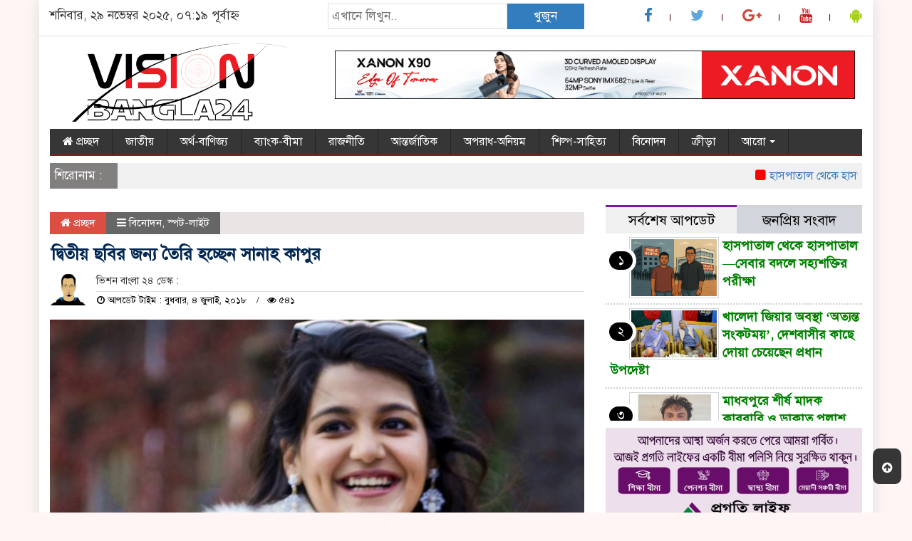

--- FILE ---
content_type: text/html; charset=UTF-8
request_url: https://visionbangla24.com/archives/6501
body_size: 17628
content:

<html lang="en-US">
<head><meta http-equiv="Content-Type" content="text/html; charset=utf-8">
<meta name="viewport" content="width=device-width, initial-scale=1">
<link rel="profile" href="https://themesbazar.com">
 
       
      
<link rel="icon" href="https://visionbangla24.com/wp-content/uploads/2018/01/25635017_1653432351381843_214356932_o.png" type="image/x-icon" />
<link rel="shortcut icon" href="https://visionbangla24.com/wp-content/uploads/2018/01/25635017_1653432351381843_214356932_o.png" type="image/x-icon" />       
   
   
 


 <meta property="og:title" content="দ্বিতীয় ছবির জন্য তৈরি হচ্ছেন সানাহ কাপুর" /> 
<meta property="og:description" content="" />  
<meta property="og:image" content="https://visionbangla24.com/wp-content/uploads/2018/07/sanah-kapur-600x337.jpg" /> 
<meta property="og:video" content="" /> 
<meta property="og:video:width" content="560" />  
<meta property="og:video:height" content="340" />  
<meta property="og:video:type" content="application/x-shockwave-flash" />

    
     

		
	<meta name='robots' content='index, follow, max-image-preview:large, max-snippet:-1, max-video-preview:-1' />
	<style>img:is([sizes="auto" i], [sizes^="auto," i]) { contain-intrinsic-size: 3000px 1500px }</style>
	
            <script data-no-defer="1" data-ezscrex="false" data-cfasync="false" data-pagespeed-no-defer>
                const ctPublicFunctions = {"_ajax_nonce":"99205ff96a","_rest_nonce":"19997b0dd6","_ajax_url":"\/wp-admin\/admin-ajax.php","_rest_url":"https:\/\/visionbangla24.com\/wp-json\/","data__cookies_type":"none","data__ajax_type":"rest","text__wait_for_decoding":"Decoding the contact data, let us a few seconds to finish. Anti-Spam by CleanTalk","cookiePrefix":""}
            </script>
        
            <script data-no-defer="1" data-ezscrex="false" data-cfasync="false" data-pagespeed-no-defer>
                const ctPublic = {"_ajax_nonce":"99205ff96a","settings__forms__check_internal":0,"settings__forms__check_external":0,"settings__forms__search_test":1,"blog_home":"https:\/\/visionbangla24.com\/","pixel__setting":"3","pixel__enabled":true,"pixel__url":"https:\/\/moderate9-v4.cleantalk.org\/pixel\/d5133d264895d8059f9f02dcb03ca6eb.gif","data__email_check_before_post":1,"data__cookies_type":"none","data__key_is_ok":true,"data__visible_fields_required":true,"data__to_local_storage":{"apbct_cookies_test":"%7B%22cookies_names%22%3A%5B%22apbct_timestamp%22%2C%22apbct_site_landing_ts%22%5D%2C%22check_value%22%3A%22a9d9177d0c80d96def225aa7be88d17c%22%7D"},"wl_brandname":"Anti-Spam by CleanTalk","wl_brandname_short":"CleanTalk"}
            </script>
        <script>                function apbct_attach_event_handler__backend(elem, event, callback) {                    if(typeof window.addEventListener === "function") elem.addEventListener(event, callback);                    else                                                elem.attachEvent(event, callback);                }                apbct_attach_event_handler__backend(document, 'DOMContentLoaded', function(){                    if (typeof apbctLocalStorage === "object" && ctPublic.data__key_is_ok) {                        apbctLocalStorage.set('ct_checkjs', 'eb82f0daa4b36f98d279fedb58842340d551e7424f99b1abda7388e1645f1883', true );                    } else {                        console.log('APBCT ERROR: apbctLocalStorage object is not loaded.');                    }                  });    </script>
	<!-- This site is optimized with the Yoast SEO plugin v20.9 - https://yoast.com/wordpress/plugins/seo/ -->
	<title>দ্বিতীয় ছবির জন্য তৈরি হচ্ছেন সানাহ কাপুর - Vision Bangla24</title>
	<link rel="canonical" href="https://visionbangla24.com/archives/6501" />
	<meta property="og:locale" content="en_US" />
	<meta property="og:type" content="article" />
	<meta property="og:title" content="দ্বিতীয় ছবির জন্য তৈরি হচ্ছেন সানাহ কাপুর - Vision Bangla24" />
	<meta property="og:description" content="বিনোদন ডেস্ক: ভেটেরান অভিনেতা পঙ্কজ কাপুর ও সুপ্রিয়া পাঠকের কন্যা সানাহ কাপুর তাঁর দ্বিতীয় ছবিতে অভিনয়ের জন্য প্রস্তুতি শুরু করেছেন। সব কিছু ঠিক থাকলে আগামী মাস থেকেই শুরু হবে ছবির শুটিং। &#8216;বডি-শেমিং কালচার&#8217;কে উদ্দেশ্য করে নির্মিত এই রোমান্টিক-কমেডি ড্রামাটির নাম &#8216;সরোজ কা রিশতা&#8217;। পরিচালক অভিষেক সাক্সেনা। ছবিটি প্রসঙ্গে অভিষেক পুনে মিররকে বলেন, বডি শেমিং শুধু মোটাদের [&hellip;]" />
	<meta property="og:url" content="https://visionbangla24.com/archives/6501" />
	<meta property="og:site_name" content="Vision Bangla24" />
	<meta property="article:published_time" content="2018-07-04T13:27:18+00:00" />
	<meta property="og:image" content="https://visionbangla24.com/wp-content/uploads/2018/07/sanah-kapur.jpg" />
	<meta property="og:image:width" content="800" />
	<meta property="og:image:height" content="483" />
	<meta property="og:image:type" content="image/jpeg" />
	<meta name="author" content="admi2017" />
	<meta name="twitter:card" content="summary_large_image" />
	<meta name="twitter:label1" content="Written by" />
	<meta name="twitter:data1" content="admi2017" />
	<script type="application/ld+json" class="yoast-schema-graph">{"@context":"https://schema.org","@graph":[{"@type":"WebPage","@id":"https://visionbangla24.com/archives/6501","url":"https://visionbangla24.com/archives/6501","name":"দ্বিতীয় ছবির জন্য তৈরি হচ্ছেন সানাহ কাপুর - Vision Bangla24","isPartOf":{"@id":"https://visionbangla24.com/#website"},"primaryImageOfPage":{"@id":"https://visionbangla24.com/archives/6501#primaryimage"},"image":{"@id":"https://visionbangla24.com/archives/6501#primaryimage"},"thumbnailUrl":"https://visionbangla24.com/wp-content/uploads/2018/07/sanah-kapur.jpg","datePublished":"2018-07-04T13:27:18+00:00","dateModified":"2018-07-04T13:27:18+00:00","author":{"@id":"https://visionbangla24.com/#/schema/person/3d06f2a4657a48fd5687c27b6435f15d"},"breadcrumb":{"@id":"https://visionbangla24.com/archives/6501#breadcrumb"},"inLanguage":"en-US","potentialAction":[{"@type":"ReadAction","target":["https://visionbangla24.com/archives/6501"]}]},{"@type":"ImageObject","inLanguage":"en-US","@id":"https://visionbangla24.com/archives/6501#primaryimage","url":"https://visionbangla24.com/wp-content/uploads/2018/07/sanah-kapur.jpg","contentUrl":"https://visionbangla24.com/wp-content/uploads/2018/07/sanah-kapur.jpg","width":800,"height":483},{"@type":"BreadcrumbList","@id":"https://visionbangla24.com/archives/6501#breadcrumb","itemListElement":[{"@type":"ListItem","position":1,"name":"Home","item":"https://visionbangla24.com/"},{"@type":"ListItem","position":2,"name":"দ্বিতীয় ছবির জন্য তৈরি হচ্ছেন সানাহ কাপুর"}]},{"@type":"WebSite","@id":"https://visionbangla24.com/#website","url":"https://visionbangla24.com/","name":"Vision Bangla24","description":"ভিশন বাংলা","potentialAction":[{"@type":"SearchAction","target":{"@type":"EntryPoint","urlTemplate":"https://visionbangla24.com/?s={search_term_string}"},"query-input":"required name=search_term_string"}],"inLanguage":"en-US"},{"@type":"Person","@id":"https://visionbangla24.com/#/schema/person/3d06f2a4657a48fd5687c27b6435f15d","name":"admi2017","image":{"@type":"ImageObject","inLanguage":"en-US","@id":"https://visionbangla24.com/#/schema/person/image/","url":"https://secure.gravatar.com/avatar/f0ace6c012c7d188a9fbe2367e19d45440153309f5ca2506d2990d084c07aa02?s=96&d=mm&r=g","contentUrl":"https://secure.gravatar.com/avatar/f0ace6c012c7d188a9fbe2367e19d45440153309f5ca2506d2990d084c07aa02?s=96&d=mm&r=g","caption":"admi2017"},"url":"https://visionbangla24.com/archives/author/admi2017"}]}</script>
	<!-- / Yoast SEO plugin. -->


<link rel="alternate" type="application/rss+xml" title="Vision Bangla24 &raquo; Feed" href="https://visionbangla24.com/feed" />
<link rel="alternate" type="application/rss+xml" title="Vision Bangla24 &raquo; Comments Feed" href="https://visionbangla24.com/comments/feed" />
<script type="text/javascript">
/* <![CDATA[ */
window._wpemojiSettings = {"baseUrl":"https:\/\/s.w.org\/images\/core\/emoji\/16.0.1\/72x72\/","ext":".png","svgUrl":"https:\/\/s.w.org\/images\/core\/emoji\/16.0.1\/svg\/","svgExt":".svg","source":{"concatemoji":"https:\/\/visionbangla24.com\/wp-includes\/js\/wp-emoji-release.min.js?ver=6.8.3"}};
/*! This file is auto-generated */
!function(s,n){var o,i,e;function c(e){try{var t={supportTests:e,timestamp:(new Date).valueOf()};sessionStorage.setItem(o,JSON.stringify(t))}catch(e){}}function p(e,t,n){e.clearRect(0,0,e.canvas.width,e.canvas.height),e.fillText(t,0,0);var t=new Uint32Array(e.getImageData(0,0,e.canvas.width,e.canvas.height).data),a=(e.clearRect(0,0,e.canvas.width,e.canvas.height),e.fillText(n,0,0),new Uint32Array(e.getImageData(0,0,e.canvas.width,e.canvas.height).data));return t.every(function(e,t){return e===a[t]})}function u(e,t){e.clearRect(0,0,e.canvas.width,e.canvas.height),e.fillText(t,0,0);for(var n=e.getImageData(16,16,1,1),a=0;a<n.data.length;a++)if(0!==n.data[a])return!1;return!0}function f(e,t,n,a){switch(t){case"flag":return n(e,"\ud83c\udff3\ufe0f\u200d\u26a7\ufe0f","\ud83c\udff3\ufe0f\u200b\u26a7\ufe0f")?!1:!n(e,"\ud83c\udde8\ud83c\uddf6","\ud83c\udde8\u200b\ud83c\uddf6")&&!n(e,"\ud83c\udff4\udb40\udc67\udb40\udc62\udb40\udc65\udb40\udc6e\udb40\udc67\udb40\udc7f","\ud83c\udff4\u200b\udb40\udc67\u200b\udb40\udc62\u200b\udb40\udc65\u200b\udb40\udc6e\u200b\udb40\udc67\u200b\udb40\udc7f");case"emoji":return!a(e,"\ud83e\udedf")}return!1}function g(e,t,n,a){var r="undefined"!=typeof WorkerGlobalScope&&self instanceof WorkerGlobalScope?new OffscreenCanvas(300,150):s.createElement("canvas"),o=r.getContext("2d",{willReadFrequently:!0}),i=(o.textBaseline="top",o.font="600 32px Arial",{});return e.forEach(function(e){i[e]=t(o,e,n,a)}),i}function t(e){var t=s.createElement("script");t.src=e,t.defer=!0,s.head.appendChild(t)}"undefined"!=typeof Promise&&(o="wpEmojiSettingsSupports",i=["flag","emoji"],n.supports={everything:!0,everythingExceptFlag:!0},e=new Promise(function(e){s.addEventListener("DOMContentLoaded",e,{once:!0})}),new Promise(function(t){var n=function(){try{var e=JSON.parse(sessionStorage.getItem(o));if("object"==typeof e&&"number"==typeof e.timestamp&&(new Date).valueOf()<e.timestamp+604800&&"object"==typeof e.supportTests)return e.supportTests}catch(e){}return null}();if(!n){if("undefined"!=typeof Worker&&"undefined"!=typeof OffscreenCanvas&&"undefined"!=typeof URL&&URL.createObjectURL&&"undefined"!=typeof Blob)try{var e="postMessage("+g.toString()+"("+[JSON.stringify(i),f.toString(),p.toString(),u.toString()].join(",")+"));",a=new Blob([e],{type:"text/javascript"}),r=new Worker(URL.createObjectURL(a),{name:"wpTestEmojiSupports"});return void(r.onmessage=function(e){c(n=e.data),r.terminate(),t(n)})}catch(e){}c(n=g(i,f,p,u))}t(n)}).then(function(e){for(var t in e)n.supports[t]=e[t],n.supports.everything=n.supports.everything&&n.supports[t],"flag"!==t&&(n.supports.everythingExceptFlag=n.supports.everythingExceptFlag&&n.supports[t]);n.supports.everythingExceptFlag=n.supports.everythingExceptFlag&&!n.supports.flag,n.DOMReady=!1,n.readyCallback=function(){n.DOMReady=!0}}).then(function(){return e}).then(function(){var e;n.supports.everything||(n.readyCallback(),(e=n.source||{}).concatemoji?t(e.concatemoji):e.wpemoji&&e.twemoji&&(t(e.twemoji),t(e.wpemoji)))}))}((window,document),window._wpemojiSettings);
/* ]]> */
</script>
<style id='wp-emoji-styles-inline-css' type='text/css'>

	img.wp-smiley, img.emoji {
		display: inline !important;
		border: none !important;
		box-shadow: none !important;
		height: 1em !important;
		width: 1em !important;
		margin: 0 0.07em !important;
		vertical-align: -0.1em !important;
		background: none !important;
		padding: 0 !important;
	}
</style>
<link rel='stylesheet' id='wp-block-library-css' href='https://visionbangla24.com/wp-includes/css/dist/block-library/style.min.css?ver=6.8.3' type='text/css' media='all' />
<style id='classic-theme-styles-inline-css' type='text/css'>
/*! This file is auto-generated */
.wp-block-button__link{color:#fff;background-color:#32373c;border-radius:9999px;box-shadow:none;text-decoration:none;padding:calc(.667em + 2px) calc(1.333em + 2px);font-size:1.125em}.wp-block-file__button{background:#32373c;color:#fff;text-decoration:none}
</style>
<style id='global-styles-inline-css' type='text/css'>
:root{--wp--preset--aspect-ratio--square: 1;--wp--preset--aspect-ratio--4-3: 4/3;--wp--preset--aspect-ratio--3-4: 3/4;--wp--preset--aspect-ratio--3-2: 3/2;--wp--preset--aspect-ratio--2-3: 2/3;--wp--preset--aspect-ratio--16-9: 16/9;--wp--preset--aspect-ratio--9-16: 9/16;--wp--preset--color--black: #000000;--wp--preset--color--cyan-bluish-gray: #abb8c3;--wp--preset--color--white: #ffffff;--wp--preset--color--pale-pink: #f78da7;--wp--preset--color--vivid-red: #cf2e2e;--wp--preset--color--luminous-vivid-orange: #ff6900;--wp--preset--color--luminous-vivid-amber: #fcb900;--wp--preset--color--light-green-cyan: #7bdcb5;--wp--preset--color--vivid-green-cyan: #00d084;--wp--preset--color--pale-cyan-blue: #8ed1fc;--wp--preset--color--vivid-cyan-blue: #0693e3;--wp--preset--color--vivid-purple: #9b51e0;--wp--preset--gradient--vivid-cyan-blue-to-vivid-purple: linear-gradient(135deg,rgba(6,147,227,1) 0%,rgb(155,81,224) 100%);--wp--preset--gradient--light-green-cyan-to-vivid-green-cyan: linear-gradient(135deg,rgb(122,220,180) 0%,rgb(0,208,130) 100%);--wp--preset--gradient--luminous-vivid-amber-to-luminous-vivid-orange: linear-gradient(135deg,rgba(252,185,0,1) 0%,rgba(255,105,0,1) 100%);--wp--preset--gradient--luminous-vivid-orange-to-vivid-red: linear-gradient(135deg,rgba(255,105,0,1) 0%,rgb(207,46,46) 100%);--wp--preset--gradient--very-light-gray-to-cyan-bluish-gray: linear-gradient(135deg,rgb(238,238,238) 0%,rgb(169,184,195) 100%);--wp--preset--gradient--cool-to-warm-spectrum: linear-gradient(135deg,rgb(74,234,220) 0%,rgb(151,120,209) 20%,rgb(207,42,186) 40%,rgb(238,44,130) 60%,rgb(251,105,98) 80%,rgb(254,248,76) 100%);--wp--preset--gradient--blush-light-purple: linear-gradient(135deg,rgb(255,206,236) 0%,rgb(152,150,240) 100%);--wp--preset--gradient--blush-bordeaux: linear-gradient(135deg,rgb(254,205,165) 0%,rgb(254,45,45) 50%,rgb(107,0,62) 100%);--wp--preset--gradient--luminous-dusk: linear-gradient(135deg,rgb(255,203,112) 0%,rgb(199,81,192) 50%,rgb(65,88,208) 100%);--wp--preset--gradient--pale-ocean: linear-gradient(135deg,rgb(255,245,203) 0%,rgb(182,227,212) 50%,rgb(51,167,181) 100%);--wp--preset--gradient--electric-grass: linear-gradient(135deg,rgb(202,248,128) 0%,rgb(113,206,126) 100%);--wp--preset--gradient--midnight: linear-gradient(135deg,rgb(2,3,129) 0%,rgb(40,116,252) 100%);--wp--preset--font-size--small: 13px;--wp--preset--font-size--medium: 20px;--wp--preset--font-size--large: 36px;--wp--preset--font-size--x-large: 42px;--wp--preset--spacing--20: 0.44rem;--wp--preset--spacing--30: 0.67rem;--wp--preset--spacing--40: 1rem;--wp--preset--spacing--50: 1.5rem;--wp--preset--spacing--60: 2.25rem;--wp--preset--spacing--70: 3.38rem;--wp--preset--spacing--80: 5.06rem;--wp--preset--shadow--natural: 6px 6px 9px rgba(0, 0, 0, 0.2);--wp--preset--shadow--deep: 12px 12px 50px rgba(0, 0, 0, 0.4);--wp--preset--shadow--sharp: 6px 6px 0px rgba(0, 0, 0, 0.2);--wp--preset--shadow--outlined: 6px 6px 0px -3px rgba(255, 255, 255, 1), 6px 6px rgba(0, 0, 0, 1);--wp--preset--shadow--crisp: 6px 6px 0px rgba(0, 0, 0, 1);}:where(.is-layout-flex){gap: 0.5em;}:where(.is-layout-grid){gap: 0.5em;}body .is-layout-flex{display: flex;}.is-layout-flex{flex-wrap: wrap;align-items: center;}.is-layout-flex > :is(*, div){margin: 0;}body .is-layout-grid{display: grid;}.is-layout-grid > :is(*, div){margin: 0;}:where(.wp-block-columns.is-layout-flex){gap: 2em;}:where(.wp-block-columns.is-layout-grid){gap: 2em;}:where(.wp-block-post-template.is-layout-flex){gap: 1.25em;}:where(.wp-block-post-template.is-layout-grid){gap: 1.25em;}.has-black-color{color: var(--wp--preset--color--black) !important;}.has-cyan-bluish-gray-color{color: var(--wp--preset--color--cyan-bluish-gray) !important;}.has-white-color{color: var(--wp--preset--color--white) !important;}.has-pale-pink-color{color: var(--wp--preset--color--pale-pink) !important;}.has-vivid-red-color{color: var(--wp--preset--color--vivid-red) !important;}.has-luminous-vivid-orange-color{color: var(--wp--preset--color--luminous-vivid-orange) !important;}.has-luminous-vivid-amber-color{color: var(--wp--preset--color--luminous-vivid-amber) !important;}.has-light-green-cyan-color{color: var(--wp--preset--color--light-green-cyan) !important;}.has-vivid-green-cyan-color{color: var(--wp--preset--color--vivid-green-cyan) !important;}.has-pale-cyan-blue-color{color: var(--wp--preset--color--pale-cyan-blue) !important;}.has-vivid-cyan-blue-color{color: var(--wp--preset--color--vivid-cyan-blue) !important;}.has-vivid-purple-color{color: var(--wp--preset--color--vivid-purple) !important;}.has-black-background-color{background-color: var(--wp--preset--color--black) !important;}.has-cyan-bluish-gray-background-color{background-color: var(--wp--preset--color--cyan-bluish-gray) !important;}.has-white-background-color{background-color: var(--wp--preset--color--white) !important;}.has-pale-pink-background-color{background-color: var(--wp--preset--color--pale-pink) !important;}.has-vivid-red-background-color{background-color: var(--wp--preset--color--vivid-red) !important;}.has-luminous-vivid-orange-background-color{background-color: var(--wp--preset--color--luminous-vivid-orange) !important;}.has-luminous-vivid-amber-background-color{background-color: var(--wp--preset--color--luminous-vivid-amber) !important;}.has-light-green-cyan-background-color{background-color: var(--wp--preset--color--light-green-cyan) !important;}.has-vivid-green-cyan-background-color{background-color: var(--wp--preset--color--vivid-green-cyan) !important;}.has-pale-cyan-blue-background-color{background-color: var(--wp--preset--color--pale-cyan-blue) !important;}.has-vivid-cyan-blue-background-color{background-color: var(--wp--preset--color--vivid-cyan-blue) !important;}.has-vivid-purple-background-color{background-color: var(--wp--preset--color--vivid-purple) !important;}.has-black-border-color{border-color: var(--wp--preset--color--black) !important;}.has-cyan-bluish-gray-border-color{border-color: var(--wp--preset--color--cyan-bluish-gray) !important;}.has-white-border-color{border-color: var(--wp--preset--color--white) !important;}.has-pale-pink-border-color{border-color: var(--wp--preset--color--pale-pink) !important;}.has-vivid-red-border-color{border-color: var(--wp--preset--color--vivid-red) !important;}.has-luminous-vivid-orange-border-color{border-color: var(--wp--preset--color--luminous-vivid-orange) !important;}.has-luminous-vivid-amber-border-color{border-color: var(--wp--preset--color--luminous-vivid-amber) !important;}.has-light-green-cyan-border-color{border-color: var(--wp--preset--color--light-green-cyan) !important;}.has-vivid-green-cyan-border-color{border-color: var(--wp--preset--color--vivid-green-cyan) !important;}.has-pale-cyan-blue-border-color{border-color: var(--wp--preset--color--pale-cyan-blue) !important;}.has-vivid-cyan-blue-border-color{border-color: var(--wp--preset--color--vivid-cyan-blue) !important;}.has-vivid-purple-border-color{border-color: var(--wp--preset--color--vivid-purple) !important;}.has-vivid-cyan-blue-to-vivid-purple-gradient-background{background: var(--wp--preset--gradient--vivid-cyan-blue-to-vivid-purple) !important;}.has-light-green-cyan-to-vivid-green-cyan-gradient-background{background: var(--wp--preset--gradient--light-green-cyan-to-vivid-green-cyan) !important;}.has-luminous-vivid-amber-to-luminous-vivid-orange-gradient-background{background: var(--wp--preset--gradient--luminous-vivid-amber-to-luminous-vivid-orange) !important;}.has-luminous-vivid-orange-to-vivid-red-gradient-background{background: var(--wp--preset--gradient--luminous-vivid-orange-to-vivid-red) !important;}.has-very-light-gray-to-cyan-bluish-gray-gradient-background{background: var(--wp--preset--gradient--very-light-gray-to-cyan-bluish-gray) !important;}.has-cool-to-warm-spectrum-gradient-background{background: var(--wp--preset--gradient--cool-to-warm-spectrum) !important;}.has-blush-light-purple-gradient-background{background: var(--wp--preset--gradient--blush-light-purple) !important;}.has-blush-bordeaux-gradient-background{background: var(--wp--preset--gradient--blush-bordeaux) !important;}.has-luminous-dusk-gradient-background{background: var(--wp--preset--gradient--luminous-dusk) !important;}.has-pale-ocean-gradient-background{background: var(--wp--preset--gradient--pale-ocean) !important;}.has-electric-grass-gradient-background{background: var(--wp--preset--gradient--electric-grass) !important;}.has-midnight-gradient-background{background: var(--wp--preset--gradient--midnight) !important;}.has-small-font-size{font-size: var(--wp--preset--font-size--small) !important;}.has-medium-font-size{font-size: var(--wp--preset--font-size--medium) !important;}.has-large-font-size{font-size: var(--wp--preset--font-size--large) !important;}.has-x-large-font-size{font-size: var(--wp--preset--font-size--x-large) !important;}
:where(.wp-block-post-template.is-layout-flex){gap: 1.25em;}:where(.wp-block-post-template.is-layout-grid){gap: 1.25em;}
:where(.wp-block-columns.is-layout-flex){gap: 2em;}:where(.wp-block-columns.is-layout-grid){gap: 2em;}
:root :where(.wp-block-pullquote){font-size: 1.5em;line-height: 1.6;}
</style>
<link rel='stylesheet' id='archives-cal-calendrier-css' href='https://visionbangla24.com/wp-content/plugins/archives-calendar-widget/themes/calendrier.css?ver=1.0.14' type='text/css' media='all' />
<link rel='stylesheet' id='ct_public_css-css' href='https://visionbangla24.com/wp-content/plugins/cleantalk-spam-protect/css/cleantalk-public.min.css?ver=6.11.2' type='text/css' media='all' />
<link rel='stylesheet' id='bootstrap-css' href='https://visionbangla24.com/wp-content/themes/NewsFreash/css/bootstrap.min.css?ver=6.8.3' type='text/css' media='all' />
<link rel='stylesheet' id='font-awesome-css' href='https://visionbangla24.com/wp-content/themes/NewsFreash/css/font-awesome.min.css?ver=6.8.3' type='text/css' media='all' />
<link rel='stylesheet' id='archive-style-css' href='https://visionbangla24.com/wp-content/themes/NewsFreash/css/archive-style.css?ver=6.8.3' type='text/css' media='all' />
<link rel='stylesheet' id='responsive-css' href='https://visionbangla24.com/wp-content/themes/NewsFreash/css/responsive.css?ver=6.8.3' type='text/css' media='all' />
<link rel='stylesheet' id='menu-css' href='https://visionbangla24.com/wp-content/themes/NewsFreash/css/menu.css?ver=6.8.3' type='text/css' media='all' />
<link rel='stylesheet' id='style-css' href='https://visionbangla24.com/wp-content/themes/NewsFreash/style.css?ver=6.8.3' type='text/css' media='all' />
<script type="text/javascript" src="https://visionbangla24.com/wp-includes/js/jquery/jquery.min.js?ver=3.7.1" id="jquery-core-js"></script>
<script type="text/javascript" src="https://visionbangla24.com/wp-includes/js/jquery/jquery-migrate.min.js?ver=3.4.1" id="jquery-migrate-js"></script>
<script type="text/javascript" src="https://visionbangla24.com/wp-content/plugins/archives-calendar-widget/admin/js/jquery.arcw-init.js?ver=1.0.14" id="jquery-arcw-js"></script>
<script type="text/javascript" data-pagespeed-no-defer src="https://visionbangla24.com/wp-content/plugins/cleantalk-spam-protect/js/apbct-public-bundle.min.js?ver=6.11.2" id="ct_public_functions-js"></script>
<script type="text/javascript" src="https://visionbangla24.com/wp-content/themes/NewsFreash/js/bootstrap.min.js?ver=6.8.3" id="js_min-js"></script>
<script type="text/javascript" src="https://visionbangla24.com/wp-content/themes/NewsFreash/js/jquery.min.js?ver=6.8.3" id="jquery-min-js"></script>
<script type="text/javascript" src="https://visionbangla24.com/wp-content/themes/NewsFreash/js/main.js?ver=6.8.3" id="main-js"></script>
<script type="text/javascript" src="https://visionbangla24.com/wp-content/themes/NewsFreash/js/lazyload.min.js?ver=6.8.3" id="lazyload-js"></script>
<link rel="https://api.w.org/" href="https://visionbangla24.com/wp-json/" /><link rel="alternate" title="JSON" type="application/json" href="https://visionbangla24.com/wp-json/wp/v2/posts/6501" /><link rel="EditURI" type="application/rsd+xml" title="RSD" href="https://visionbangla24.com/xmlrpc.php?rsd" />
<meta name="generator" content="WordPress 6.8.3" />
<link rel='shortlink' href='https://visionbangla24.com/?p=6501' />
<link rel="alternate" title="oEmbed (JSON)" type="application/json+oembed" href="https://visionbangla24.com/wp-json/oembed/1.0/embed?url=https%3A%2F%2Fvisionbangla24.com%2Farchives%2F6501" />
<link rel="alternate" title="oEmbed (XML)" type="text/xml+oembed" href="https://visionbangla24.com/wp-json/oembed/1.0/embed?url=https%3A%2F%2Fvisionbangla24.com%2Farchives%2F6501&#038;format=xml" />
	
		
<style>

body {
	background-color:#FFF5F5;
    font-size: 17px;
	width:100%;
	font-family: SolaimanLipiNormal;
}
.main_wbsite{
	background-color:#ffffff;
	box-shadow: 0 0 20px #ddd;
}
.scrool_1{
	padding:6px !important;
	font-size:17px;
	background-color:#827F7F;
	font-weight: 400;
	color:#FFFFFF;
	text-align: left;
}

.catagory-title{
	background-color: #ECEAEA;
	border-left: 5px solid#EB0303;
	padding: 6px;
	margin-bottom: 7px;
	margin-top: 7px;
	color: #000;
	font-weight: 400;
	font-size: 20px;
}
.catagory-title a{
	color: #000;
	font-weight: 400;
	font-size: 20px;
	padding-left: 5px;
}


.catagory_title_1{
    background:#F0F0F0;
}
#pointer a{
    color: #fff;
	font-weight: 400;
	font-size: 17px;
    text-decoration: none;
}
#pointer {
	color: #fff;
	font-weight: 400;
	font-size: 17px;
    width: 180px;
    height: 40px;
    position: relative;
    background: #01284F;
    padding-top:10px;
    padding-left:10px;
    margin:0;
    margin-bottom:8px;
    margin-top:10px;
  }
#pointer:after {     
    content: "";
    position: absolute;
    left: 0;
    bottom: 0;
    width: 0;
    height: 0 white;
  }
#pointer:before {
    content: "";
    position: absolute;
    right: -20px;
    bottom: 0;
    width: 0;
    height: 0;
    border-left: 20px solid #01284F;
    border-top: 20px solid transparent;
    border-bottom: 20px solid transparent;
  }
 
.catagory_title_2{
    display: block;
    margin-bottom:7px;
    background-color: #EDE9E9;
}  
.catagory_title_2 p{ 
    color: #fff;
	font-weight: 400;
	font-size: 18px;
    text-decoration: none; 
    position:relative;
    display: inline-block; 
    margin: 0px 0 0 0 !important;
    background: #cc0000;
    padding:8px 20px;
}
.catagory_title_2 p:after{
    left: 100%;
    height: 0;
    width: 7px;
    position: absolute;
    top: 0;
    content: "";
    pointer-events: none;
    margin-left: 0;
    margin-top: 0;
    border-top: 41px solid #cc0000;
    border-right: 15px solid transparent;
}
.catagory_title_2  a{ 
    color: #fff;
	font-weight: 400;
	font-size: 18px;
    text-decoration: none; 
    position:relative;
    display: inline-block; 
    margin: 0px 0 0 0 !important;
    background: #cc0000;
    padding:8px 20px;
} 
.catagory_title_2 a:after{
    left: 100%;
    height: 0;
    width: 7px;
    position: absolute;
    top: 0;
    content: "";
    pointer-events: none;
    margin-left: 0;
    margin-top: 0;
    border-top: 41px solid #cc0000;
    border-right: 15px solid transparent;
}


.catagory_title_3{
    display: block;
    margin-bottom:7px;
    background-color: #FBF8F8;
    border-bottom: 2px solid#cc0000;
    border-top: 1px solid#EDE9E9;
    border-right: 1px solid#EDE9E9;
}
.catagory_title_3 p{ 
    color: #fff;
	font-weight: 400;
	font-size: 18px;
    text-decoration: none; 
    position:relative;
    display: inline-block; 
    margin: 0px 0 0 0 !important;
    background: #cc0000;
    padding:8px 20px;
}
.catagory_title_3  a{ 
    color: #fff;
	font-weight: 400;
	font-size: 18px;
    text-decoration: none; 
    position:relative;
    display: inline-block; 
    margin: 0px 0 0 0 !important;
    background:#cc0000;
    padding:8px 20px;
} 
.catagory_title_3 p:after{
    left: 100%;
    height: 0;
    width: 7px;
    position: absolute;
    top: 0;
    content: "";
    pointer-events: none;
    margin-left: 0;
    margin-top: 0;
    border-bottom: 43px solid #cc0000;
    border-right: 30px solid transparent;
}
.catagory_title_3 a:after{
    left: 100%;
    height: 0;
    width: 7px;
    position: absolute;
    top: 0;
    content: "";
    pointer-events: none;
    margin-left: 0;
    margin-top: 0;
    border-bottom: 43px solid #cc0000;
    border-right: 30px solid transparent;
}


.hadding_1{
    margin: 0;
    padding-bottom: 7px;
    margin-top: 8px;
}
.hadding_1 a{
    font-size:20px;
	line-height:30px;
	font-weight:400;
    color:#000;
    text-decoration:none;    
}
.hadding_1 a:hover{
    color:#0F7E7F;
}

.hadding_2{
    margin: 0;
    padding: 7px 2px 7px 4px;
}
.hadding_2 a{
    font-size:20px;
	font-weight:400;
	line-height:25px;
    color:#000;
    text-decoration:none;    
}
.hadding_2 a:hover{
    color:#E31418;
}

.hadding_3{  
    padding-right: 3px;
    padding-left: 6px;
    padding-bottom:4px;
    margin: 0;
}
.hadding_3 a{
    font-size:18px;
	line-height:25px;
	font-weight:;
    color:#008000;
    text-decoration:none;
}
.hadding_3 a:hover{
    color:#FE0B05;
}


.photo_caption {
  position: absolute; 
  bottom: 0; 
  background: rgb(0, 0, 0);
  background: rgba(0, 0, 0, 0.3); /* Black see-through */
  color: #00ACEE; 
  width: 100%;
  transition: .5s ease;
  opacity:0;
  padding: 10px;
  margin:0;
}
.photo_caption a {
    text-decoration:none;
    color:#fff;
	font-size:20px;
	line-height:30px;
	font-weight:400;
}

.Name .photo_caption  {
  opacity: 2;
}
.more-news a{
	color:#054502;
	font-size:17px;
	font-weight:400;
	text-decoration: none;
	float: right;
	padding-top: 7px;
}
.more-news a:hover{
	color: #EB0303;
}

.footer {
	background-color:#3a3a3a;
	margin-top:30px;
	margin-left:13px;
	margin-right:13px;
	padding:40px 20px;
	overflow:hidden;
}
.footer-menu ul li a{
    color: #fff;
    text-decoration: none;
}
.editorial_1 {
	font-size:17px;
	color: #fff;
    margin-bottom: 20px;
    border-bottom: 1px solid#fff;
    padding-bottom: 20px;
}
.editorial_2 {
    border-bottom: 1px solid#fff;
    padding-bottom: 20px;
	font-size:17px;
	color: #fff;
    margin-bottom: 30px;
}
.btm-social ul li a{
    color: #fff;
    text-decoration: none;
}
.root{
	background-color:#034F5F;
	overflow:hidden;
	padding:10px;
	margin-left:13px;
	margin-right:13px;
}
.root_01{ 
	color:#FFFFFF;
}
.root_02{
	text-align:right;
	color:#FFFFFF;	
}
.root_02 a {
    color: white;
    font-weight: bold;
}

/* archive title ========================= */
.archive_calender_sec{
	margin-top:10px;
	margin-bottom:10px;
}
.archive_title{
	background:#385c5e;
	padding:10px;
	margin-bottom:7px;
}
.archive_title {
	color:#000000;	
}
/* facebook title ========================= */
.facebook_title{
	background:#385c5e;
	padding:8px;	
	margin-bottom:10px;
}
.facebook_title a{
	font-weight:400;
	color:#000000;
	
}

.menu_bottom { 
	background: #363636;
	border-bottom:2px solid#9A1515;
	margin-bottom:5px;
 }
.menu_area .menu_bottom .mainmenu a , .navbar-default .navbar-nav > li > a {
    color: #FFFFFF;
    font-size: 16px;
    padding: 8px 18px;
	border-right:1px solid#242424;
}
.navbar-default .navbar-nav > .active > a, .navbar-default .navbar-nav > .active > a:hover, .navbar-default .navbar-nav > .active > a:focus {
	color: #fff !important;
	margin: 0px;
	background-color: #9A1515;
}

.scrollToTop {
	width: 40px;
	height: 50px;
	padding: 10px;
	background:#363636;
	position: fixed;
	right: 15px;
	bottom: 40px;
	border-radius: 20%;
	cursor: pointer;
}

</style> 
	</head>
    <body data-rsssl=1>
	
 	 

		
		<!------------ body section Start -------------->		
		
		   
					
			<section class="container main_wbsite">
					
				
		
			
		<!------------top header Start -------------->

			<div class="row top-hdr-border">
				<div class="top-hdr-sec">
					<div class="col-md-4 col-sm-5 date">
													
							
							শনিবার, ২৯ নভেম্বর ২০২৫, ০৭:১৯ পূর্বাহ্ন							
											   
														
					</div>
					<div class="col-md-4 col-sm-3 search-box">
									<form class="example" method="get" action="https://visionbangla24.com/">
										<input type="text"  maxlength="64" placeholder="এখানে লিখুন.." value="" name="s" />
										<button type="submit">খুজুন</button>
                         </form>
                   </div>
					<div class="col-md-4 col-sm-4">
						<div class="top-hdr-social">
	                        <ul>
	                            <li><a href="https://www.facebook.com/visionbangla24/" target="_blank"> <i class="fa fa-facebook"></i></a></li>
	                            <li><a href="https://twitter.com/" target="_blank"> <i class="fa fa-twitter"  style="color:#5DA7DA;"></i></a></li>
	                            <li><a href="https://plus.google.com/u/0/" target="_blank"> <i class="fa fa-google-plus" style="color:#D1483B;"></i></a></li>
	                            <li><a href="https://www.youtube.com/channel/" target="_blank"> <i class="fa fa-youtube"style="color:#C41A1E;"></i></a></li>
	                            <li><a href="#" target="_blank"> <i class="fa fa-android" style="color:#A5D11C;"></i></a></li>
	                        </ul>
	                    </div>
					</div>
				</div>
			</div>

			<!------------ header Start -------------->

			<!------logo & bannar ------>

						<div class="row">
							<div class="col-md-4 col-sm-4 logo">
								<a href="https://visionbangla24.com"><img src=" https://visionbangla24.com/wp-content/uploads/2018/01/25635017_1653432351381843_214356932_o.png" alt="Logo" width="100%"></a>
							</div>
							<div class="col-md-8 col-sm-8 bannar">
								<a href="https://www.facebook.com/vgc78" target="_blank"><img src="https://visionbangla24.com/wp-content/uploads/2024/08/5591787016734643393.gif"></a>
							</div>
						</div>

						
		<!------scrool option-------->
		
		<!---scroll show-hide--->
				 
			 				   		 <!---scroll show-hide---> 
				
			<!-------menu option stsrt-------->

				<div id="menu-area" class="menu_area">
					<div class="menu_bottom">
						<div class="row">
						<div class="col-md-12 col-sm-12">
							<nav role="navigation" class="navbar navbar-default mainmenu">
						<!-- Brand and toggle get grouped for better mobile display -->
								<div class="navbar-header">
									<button type="button" data-target="#navbarCollapse" data-toggle="collapse" class="navbar-toggle">
										<span class="sr-only">Toggle navigation</span>
										<span class="icon-bar"></span>
										<span class="icon-bar"></span>
										<span class="icon-bar"></span>
									</button>
								</div>
								<!-- Collection of nav links and other content for toggling -->
								<div id="navbarCollapse" class="collapse navbar-collapse">
									<div class="menu-main-menu-container"><ul id="menu-main-menu" class="nav navbar-nav"><li itemscope="itemscope" itemtype="https://www.schema.org/SiteNavigationElement" id="menu-item-87" class="menu-item menu-item-type-custom menu-item-object-custom menu-item-home menu-item-87"><a title=" প্রচ্ছদ" href="https://visionbangla24.com"><i class="fa fa-home" aria-hidden="true"></i> প্রচ্ছদ</a></li>
<li itemscope="itemscope" itemtype="https://www.schema.org/SiteNavigationElement" id="menu-item-95" class="menu-item menu-item-type-taxonomy menu-item-object-category menu-item-95"><a title="জাতীয়" href="https://visionbangla24.com/archives/category/%e0%a6%9c%e0%a6%be%e0%a6%a4%e0%a7%80%e0%a6%af%e0%a6%bc">জাতীয়</a></li>
<li itemscope="itemscope" itemtype="https://www.schema.org/SiteNavigationElement" id="menu-item-88" class="menu-item menu-item-type-taxonomy menu-item-object-category menu-item-88"><a title="অর্থ-বাণিজ্য" href="https://visionbangla24.com/archives/category/%e0%a6%85%e0%a6%b0%e0%a7%8d%e0%a6%a5-%e0%a6%ac%e0%a6%be%e0%a6%a3%e0%a6%bf%e0%a6%9c%e0%a7%8d%e0%a6%af">অর্থ-বাণিজ্য</a></li>
<li itemscope="itemscope" itemtype="https://www.schema.org/SiteNavigationElement" id="menu-item-89" class="menu-item menu-item-type-taxonomy menu-item-object-category menu-item-89"><a title="ব্যাংক-বীমা" href="https://visionbangla24.com/archives/category/%e0%a6%ac%e0%a7%8d%e0%a6%af%e0%a6%be%e0%a6%82%e0%a6%95-%e0%a6%ac%e0%a7%80%e0%a6%ae%e0%a6%be">ব্যাংক-বীমা</a></li>
<li itemscope="itemscope" itemtype="https://www.schema.org/SiteNavigationElement" id="menu-item-103" class="menu-item menu-item-type-taxonomy menu-item-object-category menu-item-103"><a title="রাজনীতি" href="https://visionbangla24.com/archives/category/%e0%a6%b0%e0%a6%be%e0%a6%9c%e0%a6%a8%e0%a7%80%e0%a6%a4%e0%a6%bf">রাজনীতি</a></li>
<li itemscope="itemscope" itemtype="https://www.schema.org/SiteNavigationElement" id="menu-item-90" class="menu-item menu-item-type-taxonomy menu-item-object-category menu-item-90"><a title="আন্তর্জাতিক" href="https://visionbangla24.com/archives/category/%e0%a6%86%e0%a6%a8%e0%a7%8d%e0%a6%a4%e0%a6%b0%e0%a7%8d%e0%a6%9c%e0%a6%be%e0%a6%a4%e0%a6%bf%e0%a6%95">আন্তর্জাতিক</a></li>
<li itemscope="itemscope" itemtype="https://www.schema.org/SiteNavigationElement" id="menu-item-205" class="menu-item menu-item-type-taxonomy menu-item-object-category menu-item-205"><a title="অপরাধ-অনিয়ম" href="https://visionbangla24.com/archives/category/%e0%a6%85%e0%a6%aa%e0%a6%b0%e0%a6%be%e0%a6%a7-%e0%a6%85%e0%a6%a8%e0%a6%bf%e0%a6%af%e0%a6%bc%e0%a6%ae">অপরাধ-অনিয়ম</a></li>
<li itemscope="itemscope" itemtype="https://www.schema.org/SiteNavigationElement" id="menu-item-110" class="menu-item menu-item-type-taxonomy menu-item-object-category menu-item-110"><a title="শিল্প-সাহিত্য" href="https://visionbangla24.com/archives/category/%e0%a6%b6%e0%a6%bf%e0%a6%b2%e0%a7%8d%e0%a6%aa-%e0%a6%b8%e0%a6%be%e0%a6%b9%e0%a6%bf%e0%a6%a4%e0%a7%8d%e0%a6%af">শিল্প-সাহিত্য</a></li>
<li itemscope="itemscope" itemtype="https://www.schema.org/SiteNavigationElement" id="menu-item-100" class="menu-item menu-item-type-taxonomy menu-item-object-category current-post-ancestor current-menu-parent current-post-parent menu-item-100"><a title="বিনোদন" href="https://visionbangla24.com/archives/category/%e0%a6%ac%e0%a6%bf%e0%a6%a8%e0%a7%8b%e0%a6%a6%e0%a6%a8">বিনোদন</a></li>
<li itemscope="itemscope" itemtype="https://www.schema.org/SiteNavigationElement" id="menu-item-93" class="menu-item menu-item-type-taxonomy menu-item-object-category menu-item-93"><a title="ক্রীড়া" href="https://visionbangla24.com/archives/category/%e0%a6%95%e0%a7%8d%e0%a6%b0%e0%a7%80%e0%a6%a1%e0%a6%bc%e0%a6%be">ক্রীড়া</a></li>
<li itemscope="itemscope" itemtype="https://www.schema.org/SiteNavigationElement" id="menu-item-113" class="menu-item menu-item-type-custom menu-item-object-custom menu-item-has-children menu-item-113 dropdown"><a title="আরো" href="#" data-toggle="dropdown" class="dropdown-toggle" aria-haspopup="true">আরো <span class="caret"></span></a>
<ul role="menu" class=" dropdown-menu" >
	<li itemscope="itemscope" itemtype="https://www.schema.org/SiteNavigationElement" id="menu-item-99" class="menu-item menu-item-type-taxonomy menu-item-object-category menu-item-99"><a title="বিচিত্র" href="https://visionbangla24.com/archives/category/%e0%a6%ac%e0%a6%bf%e0%a6%9a%e0%a6%bf%e0%a6%a4%e0%a7%8d%e0%a6%b0">বিচিত্র</a></li>
	<li itemscope="itemscope" itemtype="https://www.schema.org/SiteNavigationElement" id="menu-item-200" class="menu-item menu-item-type-taxonomy menu-item-object-category menu-item-200"><a title="জনদুর্ভোগ" href="https://visionbangla24.com/archives/category/%e0%a6%9c%e0%a6%a8%e0%a6%a6%e0%a7%81%e0%a6%b0%e0%a7%8d%e0%a6%ad%e0%a7%8b%e0%a6%97">জনদুর্ভোগ</a></li>
	<li itemscope="itemscope" itemtype="https://www.schema.org/SiteNavigationElement" id="menu-item-96" class="menu-item menu-item-type-taxonomy menu-item-object-category menu-item-96"><a title="বিজ্ঞান-প্রযুক্তি" href="https://visionbangla24.com/archives/category/%e0%a6%ac%e0%a6%bf%e0%a6%9c%e0%a7%8d%e0%a6%9e%e0%a6%be%e0%a6%a8-%e0%a6%aa%e0%a7%8d%e0%a6%b0%e0%a6%af%e0%a7%81%e0%a6%95%e0%a7%8d%e0%a6%a4%e0%a6%bf">বিজ্ঞান-প্রযুক্তি</a></li>
	<li itemscope="itemscope" itemtype="https://www.schema.org/SiteNavigationElement" id="menu-item-201" class="menu-item menu-item-type-taxonomy menu-item-object-category menu-item-201"><a title="প্রকৃতি" href="https://visionbangla24.com/archives/category/%e0%a6%aa%e0%a7%8d%e0%a6%b0%e0%a6%95%e0%a7%83%e0%a6%a4%e0%a6%bf">প্রকৃতি</a></li>
	<li itemscope="itemscope" itemtype="https://www.schema.org/SiteNavigationElement" id="menu-item-102" class="menu-item menu-item-type-taxonomy menu-item-object-category menu-item-102"><a title="কিশোর ‍আঙিনা" href="https://visionbangla24.com/archives/category/%e0%a6%95%e0%a6%bf%e0%a6%b6%e0%a7%8b%e0%a6%b0-%e0%a6%86%e0%a6%99%e0%a6%bf%e0%a6%a8%e0%a6%be">কিশোর ‍আঙিনা</a></li>
	<li itemscope="itemscope" itemtype="https://www.schema.org/SiteNavigationElement" id="menu-item-104" class="menu-item menu-item-type-taxonomy menu-item-object-category menu-item-104"><a title="লাইফস্টাইল" href="https://visionbangla24.com/archives/category/%e0%a6%b2%e0%a6%be%e0%a6%87%e0%a6%ab%e0%a6%b8%e0%a7%8d%e0%a6%9f%e0%a6%be%e0%a6%87%e0%a6%b2">লাইফস্টাইল</a></li>
	<li itemscope="itemscope" itemtype="https://www.schema.org/SiteNavigationElement" id="menu-item-106" class="menu-item menu-item-type-taxonomy menu-item-object-category menu-item-106"><a title="শিক্ষাঙ্গন" href="https://visionbangla24.com/archives/category/%e0%a6%b6%e0%a6%bf%e0%a6%95%e0%a7%8d%e0%a6%b7%e0%a6%be%e0%a6%99%e0%a7%8d%e0%a6%97%e0%a6%a8">শিক্ষাঙ্গন</a></li>
	<li itemscope="itemscope" itemtype="https://www.schema.org/SiteNavigationElement" id="menu-item-107" class="menu-item menu-item-type-taxonomy menu-item-object-category menu-item-107"><a title="প্রবাস-বাংলা" href="https://visionbangla24.com/archives/category/%e0%a6%aa%e0%a7%8d%e0%a6%b0%e0%a6%ac%e0%a6%be%e0%a6%b8-%e0%a6%ac%e0%a6%be%e0%a6%82%e0%a6%b2%e0%a6%be">প্রবাস-বাংলা</a></li>
	<li itemscope="itemscope" itemtype="https://www.schema.org/SiteNavigationElement" id="menu-item-111" class="menu-item menu-item-type-taxonomy menu-item-object-category menu-item-111"><a title="স্বাস্থ্য" href="https://visionbangla24.com/archives/category/%e0%a6%b8%e0%a7%8d%e0%a6%ac%e0%a6%be%e0%a6%b8%e0%a7%8d%e0%a6%a5%e0%a7%8d%e0%a6%af">স্বাস্থ্য</a></li>
	<li itemscope="itemscope" itemtype="https://www.schema.org/SiteNavigationElement" id="menu-item-208" class="menu-item menu-item-type-post_type menu-item-object-page menu-item-208"><a title="আমাদের পরিবার" href="https://visionbangla24.com/%e0%a6%86%e0%a6%ae%e0%a6%be%e0%a6%a6%e0%a7%87%e0%a6%b0-%e0%a6%aa%e0%a6%b0%e0%a6%bf%e0%a6%ac%e0%a6%be%e0%a6%b0">আমাদের পরিবার</a></li>
</ul>
</li>
</ul></div>								</div>
							</nav>
						</div> 
						</div> 
								
				</div><!-- /.header_bottom -->

			</div>
				
			<!------scrool option-------->

				
				
				<!---scroll show-hide--->
						<!---scroll show-hide--->
			
			<div class="row">
					<div class="col-md-12 scrool">                          
						<div class="col-md-1 col-sm-4 scrool_1">
							শিরোনাম :						</div>
						<div class="col-md-11 col-sm-8 scrool_2">
						
												
						<marquee direction = "left" scrollamount="4px" onmouseover="this.stop()" onmouseout="this.start()">
														<i class="fa fa-square" aria-hidden="true"></i>
							<a href="https://visionbangla24.com/archives/44393">হাসপাতাল থেকে হাসপাতাল—সেবার বদলে সহ্যশক্তির পরীক্ষা</a>
														<i class="fa fa-square" aria-hidden="true"></i>
							<a href="https://visionbangla24.com/archives/44390">খালেদা জিয়ার অবস্থা ‘অত্যন্ত সংকটময়’, দেশবাসীর কাছে দোয়া চেয়েছেন প্রধান উপদেষ্টা</a>
														<i class="fa fa-square" aria-hidden="true"></i>
							<a href="https://visionbangla24.com/archives/44386">মাধবপুরে শীর্ষ মাদক কারবারি ও ডাকাত পলাশ অস্ত্রসহ গ্রেপ্তার</a>
														<i class="fa fa-square" aria-hidden="true"></i>
							<a href="https://visionbangla24.com/archives/44382">প্লট দুর্নীতি: হাসিনার ২১ বছর, জয়-পুতুলের ৫ বছর করে কারাদণ্ড</a>
														<i class="fa fa-square" aria-hidden="true"></i>
							<a href="https://visionbangla24.com/archives/44380">সিসিইউতে খালেদা জিয়া</a>
														<i class="fa fa-square" aria-hidden="true"></i>
							<a href="https://visionbangla24.com/archives/44372">ইডরার রোষানলে পরা সাবেক সিইও মীর নাজিমের বেতন-ভাতা দিচ্ছে না ইসলামী কমার্শিয়াল ইন্স্যুরেন্স</a>
														<i class="fa fa-square" aria-hidden="true"></i>
							<a href="https://visionbangla24.com/archives/44367">নানান জাতের গরু-ছাগল প্রদর্শনীতে প্রাণবন্ত আয়োজন</a>
														<i class="fa fa-square" aria-hidden="true"></i>
							<a href="https://visionbangla24.com/archives/44363">সড়কে চাঁদাবাজি বন্ধ না হলেও নিয়ন্ত্রণে এসেছে: স্বরাষ্ট্র উপদেষ্টা</a>
														<i class="fa fa-square" aria-hidden="true"></i>
							<a href="https://visionbangla24.com/archives/44359">মেট্রোরেলে অনলাইন রিচার্জ কার্যক্রমের আনুষ্ঠানিক উদ্বোধন</a>
														<i class="fa fa-square" aria-hidden="true"></i>
							<a href="https://visionbangla24.com/archives/44356">সুষ্ঠু নির্বাচনের জন্য ওয়াদা করেছি: সিইসি</a>
														</marquee>
						
																	   						
							
						</div>
					</div>
				</div>
			
			<!---scroll show-hide--->
						 
				 			 <!---scroll show-hide--->
         <!--==================================
               national-section start
         ===================================-->

         <section class="singlepage-section">
            <div class="row">
                <div class="col-md-8 col-sm-8">
				
					<div class="add">
						 					</div>
					
				
                    										
                    <div class="single-cat-info">
                        <div class="single-cat-home">
                            <a href="https://visionbangla24.com"><i class="fa fa-home" aria-hidden="true"></i> প্রচ্ছদ </a>
                        </div>
                        <div class="single-cat-cate">
                            <i class="fa fa-bars" aria-hidden="true"></i>  <a href="https://visionbangla24.com/archives/category/%e0%a6%ac%e0%a6%bf%e0%a6%a8%e0%a7%8b%e0%a6%a6%e0%a6%a8" rel="category tag">বিনোদন</a>, <a href="https://visionbangla24.com/archives/category/%e0%a6%b8%e0%a7%8d%e0%a6%aa%e0%a6%9f-%e0%a6%b2%e0%a6%be%e0%a6%87%e0%a6%9f" rel="category tag">স্পট-লাইট</a> 
                        </div>
                    </div>

                    <div class="single-title">
                        <h3>দ্বিতীয় ছবির জন্য তৈরি হচ্ছেন সানাহ কাপুর</h3>
                    </div>

					
					
				 <!--========= reporter image title section start ===========-->	
					

					<div class="view-section">
					 <div class="row">
                        
                            <div class="col-md-1 col-sm-1 col-xs-2">
                                <div class="reportar-img">
								
																<img src="https://visionbangla24.com/wp-content/themes/NewsFreash/images/noimagee.gif" width="100%" />
																
								
                                    
									
                                </div>
                            </div>
                            <div class="col-md-11 col-sm-11 col-xs-10">
                                <div class="reportar-sec">
                                    <div class="reportar-title">
										
										
																			
								ভিশন বাংলা ২৪ ডেস্ক :								
																
								
								
                                    </div>
                                    <div class="sgl-page-views-count">
                                        <ul>
                                            <li> <i class="fa fa-clock-o"></i>  
											আপডেট টাইম : 
																						
											বুধবার, ৪ জুলাই, ২০১৮																																			</li>
											
											<!-- *(view-tab show or hide open)*-->	
												
												<!-- *(view-tab show or hide open)*-->
							
											<li class="active"> 
											<i class="fa fa-eye"></i> 
																																			৫৪১																				   
																						  
											</li>
												
												 
										 									<!-- *(view-tab show or hide close)*-->
				
                                        </ul>
                                    </div>                                 
                                </div>
                            </div>
                        </div>
                    </div>
					
					
					<!--========= reporter image title section close ===========-->	
					
					

                    <div class="single-img">
                        <!------------Post Image------------>
							    <a href="https://visionbangla24.com/archives/6501">
							    									<img class="lazyload" src="https://visionbangla24.com/wp-content/uploads/2025/09/Lazy_vision.jpg" data-src="https://visionbangla24.com/wp-content/uploads/2018/07/sanah-kapur.jpg" alt="দ্বিতীয় ছবির জন্য তৈরি হচ্ছেন সানাহ কাপুর" title="দ্বিতীয় ছবির জন্য তৈরি হচ্ছেন সানাহ কাপুর"/>
										
																			</a>
							    <!------------Post Image------------>
							 
                    </div>

                    <div class="single-dtls">
                        <p>বিনোদন ডেস্ক: ভেটেরান অভিনেতা পঙ্কজ কাপুর ও সুপ্রিয়া পাঠকের কন্যা সানাহ কাপুর তাঁর দ্বিতীয় ছবিতে অভিনয়ের জন্য প্রস্তুতি শুরু করেছেন। সব কিছু ঠিক থাকলে আগামী মাস থেকেই শুরু হবে ছবির শুটিং।</p>
<p>&#8216;বডি-শেমিং কালচার&#8217;কে উদ্দেশ্য করে নির্মিত এই রোমান্টিক-কমেডি ড্রামাটির নাম &#8216;সরোজ কা রিশতা&#8217;। পরিচালক অভিষেক সাক্সেনা।</p>
<p>ছবিটি প্রসঙ্গে অভিষেক পুনে মিররকে বলেন, বডি শেমিং শুধু মোটাদের উদ্দেশ্যেই করা হয় না, এর শিকার হন শুকনো-পাতলারাও। আর এ থেকেই মূলত ছবিটির আইডিয়া পেয়েছি। এ ছাড়াও এই ছবিতে বাবা কুমুদ মিশ্রর সাথে মেয়ে সানাহ কাপুরের মিষ্টি সম্পর্ক দেখানো হবে। সেই সাথে আছে ত্রিকোণ প্রেমের কাহিনি। নায়ক দুজন; গৌরব পান্ডে আর রণদীপ রাই।</p>
<p>ছবিটি শুটিং করা হবে গাজিয়াবাদ ও মাওয়ানায়। ছবিটির চিত্রনাট্য করেছেন দীপক কাপুর ভরদ্বাজ।</p>
<p>&#8216;আমি আমার চরিত্রটির প্রেমে পড়ে গেছি&#8217; জানিয়ে সানাহ কাপুর বলেন, স্ক্রিপ্টটি অসাধারণ এবং এখানে কাজ করার অনেক সুযোগ আছে।</p>
<p>বিকাশ ভাইয়ের &#8216;শানদার&#8217; ছবির মাধ্যমে বলিউডে পা রাখেন সানাহ। ওই ছবিতে মূল ভূমিকায় ছিলেন তাঁর ভাই শহীদ কাপুর ও আলিয়া ভাট।<br />
সূত্র : ডিএনএ</p>
                    </div>
                    
                    
                    
	
				
					
					<div class="add">
						 					</div>
					
					
					
					
					
															
                    <div class="sgl-page-social-title">
                        <h4>ভালো লাগলে নিউজটি শেয়ার করুন</h4>
                    </div>

                    <div class="sgl-page-social">
                        <ul>
							<li><a href="http://www.facebook.com/sharer.php?u=https%3A%2F%2Fvisionbangla24.com%2Farchives%2F6501" class="facebook" target="_blank"> <i class="fa fa-facebook"></i> Facebook</a></li>

							<li><a href="https://twitter.com/share?text=%E0%A6%A6%E0%A7%8D%E0%A6%AC%E0%A6%BF%E0%A6%A4%E0%A7%80%E0%A7%9F+%E0%A6%9B%E0%A6%AC%E0%A6%BF%E0%A6%B0+%E0%A6%9C%E0%A6%A8%E0%A7%8D%E0%A6%AF+%E0%A6%A4%E0%A7%88%E0%A6%B0%E0%A6%BF+%E0%A6%B9%E0%A6%9A%E0%A7%8D%E0%A6%9B%E0%A7%87%E0%A6%A8+%E0%A6%B8%E0%A6%BE%E0%A6%A8%E0%A6%BE%E0%A6%B9+%E0%A6%95%E0%A6%BE%E0%A6%AA%E0%A7%81%E0%A6%B0" class="twitter" target="_blank"> <i class="fa fa-twitter"></i> Twitter</a></li>

							<li><a href="http://digg.com/submit?url=https://visionbangla24.com/archives/6501&amp;title=দ্বিতীয় ছবির জন্য তৈরি হচ্ছেন সানাহ কাপুর" class="digg" target="_blank"> <i class="fa fa-digg"></i> Digg </a></li>
							
							<li><a href="http://www.linkedin.com/shareArticle?mini=true&amp;title=দ্বিতীয় ছবির জন্য তৈরি হচ্ছেন সানাহ কাপুর&amp;url=https://visionbangla24.com/archives/6501" class="linkedin" target="_blank"> <i class="fa fa-linkedin"></i> Linkedin </a></li>

							<li><a href="http://www.reddit.com/submit?url=https://visionbangla24.com/archives/6501&amp;title=দ্বিতীয় ছবির জন্য তৈরি হচ্ছেন সানাহ কাপুর" class="reddit" target="_blank"> <i class="fa fa-reddit"></i> Reddit </a></li>
							
							<li><a href="https://plus.google.com/share?url=https%3A%2F%2Fvisionbangla24.com%2Farchives%2F6501" class="google-plus" target="_blank"> <i class="fa fa-google-plus"></i> Google Plus</a></li>

							<li><a href="http://www.pinterest.com/pin/create/button/?url=https%3A%2F%2Fvisionbangla24.com%2Farchives%2F6501&media=https://visionbangla24.com/wp-content/uploads/2018/07/sanah-kapur.jpg&description=%E0%A6%A6%E0%A7%8D%E0%A6%AC%E0%A6%BF%E0%A6%A4%E0%A7%80%E0%A7%9F+%E0%A6%9B%E0%A6%AC%E0%A6%BF%E0%A6%B0+%E0%A6%9C%E0%A6%A8%E0%A7%8D%E0%A6%AF+%E0%A6%A4%E0%A7%88%E0%A6%B0%E0%A6%BF+%E0%A6%B9%E0%A6%9A%E0%A7%8D%E0%A6%9B%E0%A7%87%E0%A6%A8+%E0%A6%B8%E0%A6%BE%E0%A6%A8%E0%A6%BE%E0%A6%B9+%E0%A6%95%E0%A6%BE%E0%A6%AA%E0%A7%81%E0%A6%B0+-+https%3A%2F%2Fvisionbangla24.com%2Farchives%2F6501" class="pinterest" target="_blank"> <i class="fa fa-pinterest"></i> Pinterest </a></li>

							<li><a onclick="myFunction()" class="print" target="_blank"> <i class="fa fa-print"></i> Print </a></li>
						</ul>
						
                    </div>
					
					<script>
					function myFunction() {
						window.print();
					}
					</script>
					
					
					 
			 				   

													
				
				
								<!-- *(view-tab show or hide open)*-->	
					
					 
					 						   				   
				<!-- *(view-tab show or hide close)*-->
				
				
				
				
				

                    <div class="sgl-cat-tittle">
                       এ জাতীয় আরো খবর..                    </div>
                    <div class="row">
					
							
                        <div class="col-sm-4 col-md-4">
                            <div class="Name-again box-shadow">
                                <div class="image-again"> 
								<!------------Post Image------------>
							    <a href="https://visionbangla24.com/archives/44344">
							    									<img class="lazyload" src="https://visionbangla24.com/wp-content/uploads/2025/09/Lazy_vision.jpg" data-src="https://visionbangla24.com/wp-content/uploads/2025/11/1200-675-2203392.jpg" alt="সংগীত ওষুধের কাজ করে, মস্তিষ্ক বিজ্ঞানীদের দাবি" title="সংগীত ওষুধের কাজ করে, মস্তিষ্ক বিজ্ঞানীদের দাবি"/>
										
																			</a>
							    <!------------Post Image------------>
                                    <h4 class="sgl-hadding"> <a href="https://visionbangla24.com/archives/44344">সংগীত ওষুধের কাজ করে, মস্তিষ্ক বিজ্ঞানীদের দাবি	</a> </h4>
                                </div>
                            </div>
                        </div>
                       
					   	
                        <div class="col-sm-4 col-md-4">
                            <div class="Name-again box-shadow">
                                <div class="image-again"> 
								<!------------Post Image------------>
							    <a href="https://visionbangla24.com/archives/44247">
							    									<img class="lazyload" src="https://visionbangla24.com/wp-content/uploads/2025/09/Lazy_vision.jpg" data-src="https://visionbangla24.com/wp-content/uploads/2025/11/mehjabin.jpg" alt="অর্থ আত্মসাতের অভিযোগে অভিনেত্রী মেহজাবীনের বিরুদ্ধে গ্রেফতারি পরোয়ানা" title="অর্থ আত্মসাতের অভিযোগে অভিনেত্রী মেহজাবীনের বিরুদ্ধে গ্রেফতারি পরোয়ানা"/>
										
																			</a>
							    <!------------Post Image------------>
                                    <h4 class="sgl-hadding"> <a href="https://visionbangla24.com/archives/44247">অর্থ আত্মসাতের অভিযোগে অভিনেত্রী মেহজাবীনের বিরুদ্ধে গ্রেফতারি পরোয়ানা	</a> </h4>
                                </div>
                            </div>
                        </div>
                       
					   	
                        <div class="col-sm-4 col-md-4">
                            <div class="Name-again box-shadow">
                                <div class="image-again"> 
								<!------------Post Image------------>
							    <a href="https://visionbangla24.com/archives/44170">
							    									<img class="lazyload" src="https://visionbangla24.com/wp-content/uploads/2025/09/Lazy_vision.jpg" data-src="https://visionbangla24.com/wp-content/uploads/2025/11/762603114.jpg" alt="রাজনীতিতে যোগ দেয়ার গুঞ্জন উড়িয়ে দিলেন তাহসান" title="রাজনীতিতে যোগ দেয়ার গুঞ্জন উড়িয়ে দিলেন তাহসান"/>
										
																			</a>
							    <!------------Post Image------------>
                                    <h4 class="sgl-hadding"> <a href="https://visionbangla24.com/archives/44170">রাজনীতিতে যোগ দেয়ার গুঞ্জন উড়িয়ে দিলেন তাহসান	</a> </h4>
                                </div>
                            </div>
                        </div>
                       
					   	
                    </div>
                    <div class="row">
                        
							
						<div class="col-sm-4 col-md-4">
                            <div class="Name-again box-shadow">
                                <div class="image-again"> 
								<!------------Post Image------------>
							    <a href="https://visionbangla24.com/archives/44084">
							    									<img class="lazyload" src="https://visionbangla24.com/wp-content/uploads/2025/09/Lazy_vision.jpg" data-src="https://visionbangla24.com/wp-content/uploads/2025/11/image_216997_1756197177.png" alt="খেতে না পেয়ে দুই দিন ধরে রাস্তায় ঘুরছিলেন শাহরুখ!" title="খেতে না পেয়ে দুই দিন ধরে রাস্তায় ঘুরছিলেন শাহরুখ!"/>
										
																			</a>
							    <!------------Post Image------------>
                                    <h4 class="sgl-hadding"> <a href="https://visionbangla24.com/archives/44084">খেতে না পেয়ে দুই দিন ধরে রাস্তায় ঘুরছিলেন শাহরুখ!	</a> </h4>
                                </div>
                            </div>
                        </div>
                        
							
						<div class="col-sm-4 col-md-4">
                            <div class="Name-again box-shadow">
                                <div class="image-again"> 
								<!------------Post Image------------>
							    <a href="https://visionbangla24.com/archives/44016">
							    									<img class="lazyload" src="https://visionbangla24.com/wp-content/uploads/2025/09/Lazy_vision.jpg" data-src="https://visionbangla24.com/wp-content/uploads/2025/11/jaker-asif_original_1761994154.jpg" alt="জাকেরের ‘চুইংগাম ইস্যু’তে মন্তব্য করলেন আসিফ আকবর" title="জাকেরের ‘চুইংগাম ইস্যু’তে মন্তব্য করলেন আসিফ আকবর"/>
										
																			</a>
							    <!------------Post Image------------>
                                    <h4 class="sgl-hadding"> <a href="https://visionbangla24.com/archives/44016">জাকেরের ‘চুইংগাম ইস্যু’তে মন্তব্য করলেন আসিফ আকবর	</a> </h4>
                                </div>
                            </div>
                        </div>
                        
							
						<div class="col-sm-4 col-md-4">
                            <div class="Name-again box-shadow">
                                <div class="image-again"> 
								<!------------Post Image------------>
							    <a href="https://visionbangla24.com/archives/44001">
							    									<img class="lazyload" src="https://visionbangla24.com/wp-content/uploads/2025/09/Lazy_vision.jpg" data-src="https://visionbangla24.com/wp-content/uploads/2025/11/fb9a3021a73b739f.jpg" alt="১৯ বছরের ছোট ব্যবসায়ীর প্রেমে মালাইকা" title="১৯ বছরের ছোট ব্যবসায়ীর প্রেমে মালাইকা"/>
										
																			</a>
							    <!------------Post Image------------>
                                    <h4 class="sgl-hadding"> <a href="https://visionbangla24.com/archives/44001">১৯ বছরের ছোট ব্যবসায়ীর প্রেমে মালাইকা	</a> </h4>
                                </div>
                            </div>
                        </div>
                        
							
                    </div>
					
					<div class="add">
						 					</div>
					
					
				
					
					
                </div>
                <div class="col-md-4 col-sm-4">
                    <div class="tab-header">
	                        <!-- Nav tabs -->
	                     <ul class="nav nav-tabs nav-justified" role="tablist">
							<li role="presentation" class="active"><a href="#tab21" aria-controls="tab21" role="tab" data-toggle="tab" aria-expanded="false">সর্বশেষ আপডেট</a></li>
							<li role="presentation" ><a href="#tab22" aria-controls="tab22" role="tab" data-toggle="tab" aria-expanded="true">জনপ্রিয় সংবাদ</a></li>
						</ul>

	                        <!-- Tab panes -->
	                        <div class="tab-content ">
	                            <div role="tabpanel" class="tab-pane in active" id="tab21">

	                                <div class="news-titletab">
	                                    
																														
										<div class="small-img tab-border">
	                                        <span>১</span>									
											<!------------Post Image------------>
							    <a href="https://visionbangla24.com/archives/44393">
							    									<img class="lazyload" src="https://visionbangla24.com/wp-content/uploads/2025/09/Lazy_vision.jpg" data-src="https://visionbangla24.com/wp-content/uploads/2025/11/ChatGPT-Image-Nov-29-2025-12_11_50-AM.png" alt="হাসপাতাল থেকে হাসপাতাল—সেবার বদলে সহ্যশক্তির পরীক্ষা" title="হাসপাতাল থেকে হাসপাতাল—সেবার বদলে সহ্যশক্তির পরীক্ষা"/>
										
																			</a>
							    <!------------Post Image------------>
	                                        <h4 class="hadding_3"><a href="https://visionbangla24.com/archives/44393">হাসপাতাল থেকে হাসপাতাল—সেবার বদলে সহ্যশক্তির পরীক্ষা </a></h4> 
	                                    </div>
										
																														
										<div class="small-img tab-border">
	                                        <span>২</span>									
											<!------------Post Image------------>
							    <a href="https://visionbangla24.com/archives/44390">
							    									<img class="lazyload" src="https://visionbangla24.com/wp-content/uploads/2025/09/Lazy_vision.jpg" data-src="https://visionbangla24.com/wp-content/uploads/2025/11/1764335075-29503eef883fa9a1e17d291f230f77f4.jpg" alt="খালেদা জিয়ার অবস্থা ‘অত্যন্ত সংকটময়’, দেশবাসীর কাছে দোয়া চেয়েছেন প্রধান উপদেষ্টা" title="খালেদা জিয়ার অবস্থা ‘অত্যন্ত সংকটময়’, দেশবাসীর কাছে দোয়া চেয়েছেন প্রধান উপদেষ্টা"/>
										
																			</a>
							    <!------------Post Image------------>
	                                        <h4 class="hadding_3"><a href="https://visionbangla24.com/archives/44390">খালেদা জিয়ার অবস্থা ‘অত্যন্ত সংকটময়’, দেশবাসীর কাছে দোয়া চেয়েছেন প্রধান উপদেষ্টা </a></h4> 
	                                    </div>
										
																														
										<div class="small-img tab-border">
	                                        <span>৩</span>									
											<!------------Post Image------------>
							    <a href="https://visionbangla24.com/archives/44386">
							    									<img class="lazyload" src="https://visionbangla24.com/wp-content/uploads/2025/09/Lazy_vision.jpg" data-src="https://visionbangla24.com/wp-content/uploads/2025/11/zlKOrcOuc9gK8NCGO.jpg" alt="মাধবপুরে শীর্ষ মাদক কারবারি ও ডাকাত পলাশ অস্ত্রসহ গ্রেপ্তার" title="মাধবপুরে শীর্ষ মাদক কারবারি ও ডাকাত পলাশ অস্ত্রসহ গ্রেপ্তার"/>
										
																			</a>
							    <!------------Post Image------------>
	                                        <h4 class="hadding_3"><a href="https://visionbangla24.com/archives/44386">মাধবপুরে শীর্ষ মাদক কারবারি ও ডাকাত পলাশ অস্ত্রসহ গ্রেপ্তার </a></h4> 
	                                    </div>
										
																														
										<div class="small-img tab-border">
	                                        <span>৪</span>									
											<!------------Post Image------------>
							    <a href="https://visionbangla24.com/archives/44382">
							    									<img class="lazyload" src="https://visionbangla24.com/wp-content/uploads/2025/09/Lazy_vision.jpg" data-src="https://visionbangla24.com/wp-content/uploads/2025/11/882420ffb31.jpg" alt="প্লট দুর্নীতি: হাসিনার ২১ বছর, জয়-পুতুলের ৫ বছর করে কারাদণ্ড" title="প্লট দুর্নীতি: হাসিনার ২১ বছর, জয়-পুতুলের ৫ বছর করে কারাদণ্ড"/>
										
																			</a>
							    <!------------Post Image------------>
	                                        <h4 class="hadding_3"><a href="https://visionbangla24.com/archives/44382">প্লট দুর্নীতি: হাসিনার ২১ বছর, জয়-পুতুলের ৫ বছর করে কারাদণ্ড </a></h4> 
	                                    </div>
										
																														
										<div class="small-img tab-border">
	                                        <span>৫</span>									
											<!------------Post Image------------>
							    <a href="https://visionbangla24.com/archives/44380">
							    									<img class="lazyload" src="https://visionbangla24.com/wp-content/uploads/2025/09/Lazy_vision.jpg" data-src="https://visionbangla24.com/wp-content/uploads/2021/10/Khaleda-zia-hospital.jpg" alt="সিসিইউতে খালেদা জিয়া" title="সিসিইউতে খালেদা জিয়া"/>
										
																			</a>
							    <!------------Post Image------------>
	                                        <h4 class="hadding_3"><a href="https://visionbangla24.com/archives/44380">সিসিইউতে খালেদা জিয়া </a></h4> 
	                                    </div>
										
																														
										<div class="small-img tab-border">
	                                        <span>৬</span>									
											<!------------Post Image------------>
							    <a href="https://visionbangla24.com/archives/44372">
							    									<img class="lazyload" src="https://visionbangla24.com/wp-content/uploads/2025/09/Lazy_vision.jpg" data-src="https://visionbangla24.com/wp-content/uploads/2025/11/najim-islami-commer2.jpg" alt="ইডরার রোষানলে পরা সাবেক সিইও মীর নাজিমের বেতন-ভাতা দিচ্ছে না ইসলামী কমার্শিয়াল ইন্স্যুরেন্স" title="ইডরার রোষানলে পরা সাবেক সিইও মীর নাজিমের বেতন-ভাতা দিচ্ছে না ইসলামী কমার্শিয়াল ইন্স্যুরেন্স"/>
										
																			</a>
							    <!------------Post Image------------>
	                                        <h4 class="hadding_3"><a href="https://visionbangla24.com/archives/44372">ইডরার রোষানলে পরা সাবেক সিইও মীর নাজিমের বেতন-ভাতা দিচ্ছে না ইসলামী কমার্শিয়াল ইন্স্যুরেন্স </a></h4> 
	                                    </div>
										
																														
										<div class="small-img tab-border">
	                                        <span>৭</span>									
											<!------------Post Image------------>
							    <a href="https://visionbangla24.com/archives/44367">
							    									<img class="lazyload" src="https://visionbangla24.com/wp-content/uploads/2025/09/Lazy_vision.jpg" data-src="https://visionbangla24.com/wp-content/uploads/2025/11/07007212-4200-4512-bb54-051cf9830aa2.jpeg" alt="নানান জাতের গরু-ছাগল প্রদর্শনীতে প্রাণবন্ত আয়োজন" title="নানান জাতের গরু-ছাগল প্রদর্শনীতে প্রাণবন্ত আয়োজন"/>
										
																			</a>
							    <!------------Post Image------------>
	                                        <h4 class="hadding_3"><a href="https://visionbangla24.com/archives/44367">নানান জাতের গরু-ছাগল প্রদর্শনীতে প্রাণবন্ত আয়োজন </a></h4> 
	                                    </div>
										
																														
										<div class="small-img tab-border">
	                                        <span>৮</span>									
											<!------------Post Image------------>
							    <a href="https://visionbangla24.com/archives/44363">
							    									<img class="lazyload" src="https://visionbangla24.com/wp-content/uploads/2025/09/Lazy_vision.jpg" data-src="https://visionbangla24.com/wp-content/uploads/2025/11/jahangir-adviser-2.jpg" alt="সড়কে চাঁদাবাজি বন্ধ না হলেও নিয়ন্ত্রণে এসেছে: স্বরাষ্ট্র উপদেষ্টা" title="সড়কে চাঁদাবাজি বন্ধ না হলেও নিয়ন্ত্রণে এসেছে: স্বরাষ্ট্র উপদেষ্টা"/>
										
																			</a>
							    <!------------Post Image------------>
	                                        <h4 class="hadding_3"><a href="https://visionbangla24.com/archives/44363">সড়কে চাঁদাবাজি বন্ধ না হলেও নিয়ন্ত্রণে এসেছে: স্বরাষ্ট্র উপদেষ্টা </a></h4> 
	                                    </div>
										
																														
										<div class="small-img tab-border">
	                                        <span>৯</span>									
											<!------------Post Image------------>
							    <a href="https://visionbangla24.com/archives/44359">
							    									<img class="lazyload" src="https://visionbangla24.com/wp-content/uploads/2025/09/Lazy_vision.jpg" data-src="https://visionbangla24.com/wp-content/uploads/2025/11/metrorail-rapid-card-251125-01-1764054992.jpg" alt="মেট্রোরেলে অনলাইন রিচার্জ কার্যক্রমের আনুষ্ঠানিক উদ্বোধন" title="মেট্রোরেলে অনলাইন রিচার্জ কার্যক্রমের আনুষ্ঠানিক উদ্বোধন"/>
										
																			</a>
							    <!------------Post Image------------>
	                                        <h4 class="hadding_3"><a href="https://visionbangla24.com/archives/44359">মেট্রোরেলে অনলাইন রিচার্জ কার্যক্রমের আনুষ্ঠানিক উদ্বোধন </a></h4> 
	                                    </div>
										
																														
										<div class="small-img tab-border">
	                                        <span>১০</span>									
											<!------------Post Image------------>
							    <a href="https://visionbangla24.com/archives/44356">
							    									<img class="lazyload" src="https://visionbangla24.com/wp-content/uploads/2025/09/Lazy_vision.jpg" data-src="https://visionbangla24.com/wp-content/uploads/2025/11/ec-amm-nasir.jpg" alt="সুষ্ঠু নির্বাচনের জন্য ওয়াদা করেছি: সিইসি" title="সুষ্ঠু নির্বাচনের জন্য ওয়াদা করেছি: সিইসি"/>
										
																			</a>
							    <!------------Post Image------------>
	                                        <h4 class="hadding_3"><a href="https://visionbangla24.com/archives/44356">সুষ্ঠু নির্বাচনের জন্য ওয়াদা করেছি: সিইসি </a></h4> 
	                                    </div>
										
											                                    
	                                </div>
	                            </div>
	                            <div role="tabpanel" class="tab-pane fade" id="tab22">                                      
	                                <div class="news-titletab">
									
																			
	                                    <div class="small-img tab-border">
	                                        <span>১</span>									
											<!------------Post Image------------>
							    <a href="https://visionbangla24.com/archives/44052">
							    									<img class="lazyload" src="https://visionbangla24.com/wp-content/uploads/2025/09/Lazy_vision.jpg" data-src="https://visionbangla24.com/wp-content/uploads/2025/11/f584f902-be11-4eca-94db-efb4c8693224.jpg" alt="আইডিয়া থেকে বাস্তবে তরুণদের সৃজনশীলতার উচ্ছ্বাস" title="আইডিয়া থেকে বাস্তবে তরুণদের সৃজনশীলতার উচ্ছ্বাস"/>
										
																			</a>
							    <!------------Post Image------------>
											
	                                        <h4 class="hadding_3"><a href="https://visionbangla24.com/archives/44052">আইডিয়া থেকে বাস্তবে তরুণদের সৃজনশীলতার উচ্ছ্বাস </a></h4> 
											
	                                    </div>
	                                    
																				
	                                    <div class="small-img tab-border">
	                                        <span>২</span>									
											<!------------Post Image------------>
							    <a href="https://visionbangla24.com/archives/44127">
							    									<img class="lazyload" src="https://visionbangla24.com/wp-content/uploads/2025/09/Lazy_vision.jpg" data-src="https://visionbangla24.com/wp-content/uploads/2025/11/8a82accf-c55b-4d89-9462-f3a5edbb7395.jpeg" alt="রেকর্ড বইতে নাম থাকা সত্ত্বেও বিল পাচ্ছেন না ভুক্তভোগী বৃদ্ধ সামসুদ্দিন" title="রেকর্ড বইতে নাম থাকা সত্ত্বেও বিল পাচ্ছেন না ভুক্তভোগী বৃদ্ধ সামসুদ্দিন"/>
										
																			</a>
							    <!------------Post Image------------>
											
	                                        <h4 class="hadding_3"><a href="https://visionbangla24.com/archives/44127">রেকর্ড বইতে নাম থাকা সত্ত্বেও বিল পাচ্ছেন না ভুক্তভোগী বৃদ্ধ সামসুদ্দিন </a></h4> 
											
	                                    </div>
	                                    
																				
	                                    <div class="small-img tab-border">
	                                        <span>৩</span>									
											<!------------Post Image------------>
							    <a href="https://visionbangla24.com/archives/44010">
							    									<img class="lazyload" src="https://visionbangla24.com/wp-content/uploads/2025/09/Lazy_vision.jpg" data-src="https://visionbangla24.com/wp-content/uploads/2025/11/সালাহউদ্দিন-আহমেদ.jpg" alt="আওয়ামী লীগ সরকার মুসলিম বিদ্বেষী রাজনীতি করেছে: সালাহউদ্দিন" title="আওয়ামী লীগ সরকার মুসলিম বিদ্বেষী রাজনীতি করেছে: সালাহউদ্দিন"/>
										
																			</a>
							    <!------------Post Image------------>
											
	                                        <h4 class="hadding_3"><a href="https://visionbangla24.com/archives/44010">আওয়ামী লীগ সরকার মুসলিম বিদ্বেষী রাজনীতি করেছে: সালাহউদ্দিন </a></h4> 
											
	                                    </div>
	                                    
																				
	                                    <div class="small-img tab-border">
	                                        <span>৪</span>									
											<!------------Post Image------------>
							    <a href="https://visionbangla24.com/archives/43993">
							    									<img class="lazyload" src="https://visionbangla24.com/wp-content/uploads/2025/09/Lazy_vision.jpg" data-src="https://visionbangla24.com/wp-content/uploads/2025/11/b1df8111c4cda.png" alt="গোপন ভোটে পুলিশের পোশাক চূড়ান্ত, রং নিয়ে অসন্তোষ" title="গোপন ভোটে পুলিশের পোশাক চূড়ান্ত, রং নিয়ে অসন্তোষ"/>
										
																			</a>
							    <!------------Post Image------------>
											
	                                        <h4 class="hadding_3"><a href="https://visionbangla24.com/archives/43993">গোপন ভোটে পুলিশের পোশাক চূড়ান্ত, রং নিয়ে অসন্তোষ </a></h4> 
											
	                                    </div>
	                                    
																				
	                                    <div class="small-img tab-border">
	                                        <span>৫</span>									
											<!------------Post Image------------>
							    <a href="https://visionbangla24.com/archives/44016">
							    									<img class="lazyload" src="https://visionbangla24.com/wp-content/uploads/2025/09/Lazy_vision.jpg" data-src="https://visionbangla24.com/wp-content/uploads/2025/11/jaker-asif_original_1761994154.jpg" alt="জাকেরের ‘চুইংগাম ইস্যু’তে মন্তব্য করলেন আসিফ আকবর" title="জাকেরের ‘চুইংগাম ইস্যু’তে মন্তব্য করলেন আসিফ আকবর"/>
										
																			</a>
							    <!------------Post Image------------>
											
	                                        <h4 class="hadding_3"><a href="https://visionbangla24.com/archives/44016">জাকেরের ‘চুইংগাম ইস্যু’তে মন্তব্য করলেন আসিফ আকবর </a></h4> 
											
	                                    </div>
	                                    
																				
	                                    <div class="small-img tab-border">
	                                        <span>৬</span>									
											<!------------Post Image------------>
							    <a href="https://visionbangla24.com/archives/43986">
							    									<img class="lazyload" src="https://visionbangla24.com/wp-content/uploads/2025/09/Lazy_vision.jpg" data-src="https://visionbangla24.com/wp-content/uploads/2025/11/761984523.jpg" alt="চলতি ব্যয় মেটাতেও ঋণ: তীব্র আর্থিক সংকটে অন্তর্বর্তী সরকার" title="চলতি ব্যয় মেটাতেও ঋণ: তীব্র আর্থিক সংকটে অন্তর্বর্তী সরকার"/>
										
																			</a>
							    <!------------Post Image------------>
											
	                                        <h4 class="hadding_3"><a href="https://visionbangla24.com/archives/43986">চলতি ব্যয় মেটাতেও ঋণ: তীব্র আর্থিক সংকটে অন্তর্বর্তী সরকার </a></h4> 
											
	                                    </div>
	                                    
																				
	                                    <div class="small-img tab-border">
	                                        <span>৭</span>									
											<!------------Post Image------------>
							    <a href="https://visionbangla24.com/archives/43989">
							    									<img class="lazyload" src="https://visionbangla24.com/wp-content/uploads/2025/09/Lazy_vision.jpg" data-src="https://visionbangla24.com/wp-content/uploads/2025/11/761978109.jpg" alt="সরকারি কর্মকর্তাদের বিদেশ ভ্রমণে নিষেধাজ্ঞা জারি" title="সরকারি কর্মকর্তাদের বিদেশ ভ্রমণে নিষেধাজ্ঞা জারি"/>
										
																			</a>
							    <!------------Post Image------------>
											
	                                        <h4 class="hadding_3"><a href="https://visionbangla24.com/archives/43989">সরকারি কর্মকর্তাদের বিদেশ ভ্রমণে নিষেধাজ্ঞা জারি </a></h4> 
											
	                                    </div>
	                                    
																				
	                                    <div class="small-img tab-border">
	                                        <span>৮</span>									
											<!------------Post Image------------>
							    <a href="https://visionbangla24.com/archives/44035">
							    									<img class="lazyload" src="https://visionbangla24.com/wp-content/uploads/2025/09/Lazy_vision.jpg" data-src="https://visionbangla24.com/wp-content/uploads/2025/11/Bkash_original_1762058171.jpg" alt="শুরু হলো বিকাশ, নগদ, রকেটে আন্তঃলেনদেন" title="শুরু হলো বিকাশ, নগদ, রকেটে আন্তঃলেনদেন"/>
										
																			</a>
							    <!------------Post Image------------>
											
	                                        <h4 class="hadding_3"><a href="https://visionbangla24.com/archives/44035">শুরু হলো বিকাশ, নগদ, রকেটে আন্তঃলেনদেন </a></h4> 
											
	                                    </div>
	                                    
																				
	                                    <div class="small-img tab-border">
	                                        <span>৯</span>									
											<!------------Post Image------------>
							    <a href="https://visionbangla24.com/archives/44164">
							    									<img class="lazyload" src="https://visionbangla24.com/wp-content/uploads/2025/09/Lazy_vision.jpg" data-src="https://visionbangla24.com/wp-content/uploads/2025/11/WhatsApp-Image-2025-11-08-at-2.57.59-PM.jpeg" alt="নরসিংদী-১ আসনের চরদিঘলদীতে ইসলামী আন্দোলন মনোনীত প্রার্থীর গণসংযোগ" title="নরসিংদী-১ আসনের চরদিঘলদীতে ইসলামী আন্দোলন মনোনীত প্রার্থীর গণসংযোগ"/>
										
																			</a>
							    <!------------Post Image------------>
											
	                                        <h4 class="hadding_3"><a href="https://visionbangla24.com/archives/44164">নরসিংদী-১ আসনের চরদিঘলদীতে ইসলামী আন্দোলন মনোনীত প্রার্থীর গণসংযোগ </a></h4> 
											
	                                    </div>
	                                    
																				
	                                    <div class="small-img tab-border">
	                                        <span>১০</span>									
											<!------------Post Image------------>
							    <a href="https://visionbangla24.com/archives/43997">
							    									<img class="lazyload" src="https://visionbangla24.com/wp-content/uploads/2025/09/Lazy_vision.jpg" data-src="https://visionbangla24.com/wp-content/uploads/2025/11/IMG-20251101-WA0004.jpg" alt="কোটচাঁপুরে সরকারি রাস্তার গাছ কাটার অভিযোগ" title="কোটচাঁপুরে সরকারি রাস্তার গাছ কাটার অভিযোগ"/>
										
																			</a>
							    <!------------Post Image------------>
											
	                                        <h4 class="hadding_3"><a href="https://visionbangla24.com/archives/43997">কোটচাঁপুরে সরকারি রাস্তার গাছ কাটার অভিযোগ </a></h4> 
											
	                                    </div>
	                                    
										
	                                </div>                                          
	                            </div>
	                        </div>
	                    </div>
					
					<div class="add">
						 <div class="widget_area">			<div class="textwidget"><a href="www.pragatilife.com" target="_blank"><img class="aligncenter size-full wp-image-604"
<img src="https://visionbangla24.com/wp-content/uploads/2025/08/Pragati-Life-Insurance-ad-2025.gif" alt="" width="80%" height="auto" /></div>
		</div>					</div>
							
                </div>
            </div>
         </section>        




   				<!---------footer option--------->

			<div class="row">
				<div class="footer">
				    
				    <div class="col-md-12 col-sm-12 editorial_1">
								<p style="text-align: center;">Adviser: Advocate Shajan Majumder, Chief Editor: Tuhin Bhuiyan, Executive Editor: S.M. Kamal, Managing Editor: Bayzid Bostami, Asst. Editor: Azgar Ali, Asst. Editor: Sahara Moon</p>							</div>
							
							<div class="col-md-12 col-sm-12 editorial_2">
								<p style="text-align: center;">Corporate Office: 24/25, General Insurance Building, Dilkusha B/A, Motijheel, Dhaka-1000.</p>
<p style="text-align: center;">Phone: 02-9860492, 01901-850500-505, e-mail: visionbangla24@gmail.com</p>							</div>

					<div class="col-md-6 col-sm-6">
					    
					    
						<div class="row">
							<div class="col-md-4 col-xs-4 col-sm-4 ">
								<div class="footer-menu footer-border">
	                                <ul>
	                                    <div class="menu-footer-menu-one-container"><ul id="menu-footer-menu-one" class="menu"><li id="menu-item-43078" class="menu-item menu-item-type-post_type menu-item-object-page menu-item-43078"><a href="https://visionbangla24.com/%e0%a6%ad%e0%a6%bf%e0%a6%a1%e0%a6%bf%e0%a6%93-%e0%a6%97%e0%a7%8d%e0%a6%af%e0%a6%be%e0%a6%b2%e0%a6%be%e0%a6%b0%e0%a7%80">ভিডিও গ্যালারী</a></li>
<li id="menu-item-43079" class="menu-item menu-item-type-post_type menu-item-object-page menu-item-43079"><a href="https://visionbangla24.com/%e0%a6%ab%e0%a6%9f%e0%a7%8b%e0%a6%97%e0%a7%8d%e0%a6%af%e0%a6%be%e0%a6%b2%e0%a6%be%e0%a6%b0%e0%a7%80">ফটোগ্যালারী</a></li>
<li id="menu-item-43080" class="menu-item menu-item-type-post_type menu-item-object-page menu-item-43080"><a href="https://visionbangla24.com/%e0%a6%86%e0%a6%ae%e0%a6%be%e0%a6%a6%e0%a7%87%e0%a6%b0-%e0%a6%aa%e0%a6%b0%e0%a6%bf%e0%a6%ac%e0%a6%be%e0%a6%b0">আমাদের পরিবার</a></li>
</ul></div>	                                </ul>
	                            </div>
							</div>
							<div class="col-md-4 col-xs-4 col-sm-4">
								<div class="footer-menu footer-border">
	                                <ul>
	                                    <div class="menu-footer-menu-two-container"><ul id="menu-footer-menu-two" class="menu"><li id="menu-item-43087" class="menu-item menu-item-type-taxonomy menu-item-object-category current-post-ancestor current-menu-parent current-post-parent menu-item-43087"><a href="https://visionbangla24.com/archives/category/%e0%a6%b8%e0%a7%8d%e0%a6%aa%e0%a6%9f-%e0%a6%b2%e0%a6%be%e0%a6%87%e0%a6%9f">স্পট-লাইট</a></li>
<li id="menu-item-43088" class="menu-item menu-item-type-taxonomy menu-item-object-category menu-item-43088"><a href="https://visionbangla24.com/archives/category/%e0%a6%b2%e0%a6%bf%e0%a6%a1-%e0%a6%a8%e0%a6%bf%e0%a6%89%e0%a6%9c">লিড নিউজ</a></li>
<li id="menu-item-43089" class="menu-item menu-item-type-taxonomy menu-item-object-category menu-item-43089"><a href="https://visionbangla24.com/archives/category/%e0%a6%9c%e0%a6%be%e0%a6%a4%e0%a7%80%e0%a6%af%e0%a6%bc">জাতীয়</a></li>
</ul></div>	                                </ul>
	                            </div>
							</div>
							<div class="col-md-4 col-xs-4 col-sm-4">
								<div class="footer-menu footer-border">
	                                <ul>
	                                    <div class="menu-footer-menu-three-container"><ul id="menu-footer-menu-three" class="menu"><li id="menu-item-43090" class="menu-item menu-item-type-taxonomy menu-item-object-category menu-item-43090"><a href="https://visionbangla24.com/archives/category/%e0%a6%b8%e0%a6%be%e0%a6%b0%e0%a6%be%e0%a6%a6%e0%a7%87%e0%a6%b6">সারাদেশ</a></li>
<li id="menu-item-43091" class="menu-item menu-item-type-taxonomy menu-item-object-category menu-item-43091"><a href="https://visionbangla24.com/archives/category/%e0%a6%ac%e0%a7%8d%e0%a6%af%e0%a6%be%e0%a6%82%e0%a6%95-%e0%a6%ac%e0%a7%80%e0%a6%ae%e0%a6%be">ব্যাংক-বীমা</a></li>
<li id="menu-item-43092" class="menu-item menu-item-type-taxonomy menu-item-object-category menu-item-43092"><a href="https://visionbangla24.com/archives/category/%e0%a6%85%e0%a6%aa%e0%a6%b0%e0%a6%be%e0%a6%a7-%e0%a6%85%e0%a6%a8%e0%a6%bf%e0%a6%af%e0%a6%bc%e0%a6%ae">অপরাধ-অনিয়ম</a></li>
</ul></div>	                                </ul>
	                            </div>
							</div>
						</div>
					</div>		

					<div class="col-md-6 col-sm-6">
					

						<div class="row">
							<div class="col-md-6 col-sm-12 hidden-sm  footer-logo">
								<a href="https://visionbangla24.com"><img src=" https://visionbangla24.com/wp-content/uploads/2025/10/vb-logo-footer.jpg" alt="Logo" width="100%"></a>
							</div>

							<div class="col-md-6 col-sm-12">
                                    <div class="btm-social">
                                        <ul>
                                            <li><a href="https://www.facebook.com//" target="_blank"> <i class="fa fa-facebook"></i> Facebook</a></li>
                                            <li><a href="https://twitter.com/" target="_blank"> <i class="fa fa-twitter"></i> Twitter</a></li>
                                            <li><a href="#" target="_blank"> <i class="fa fa-linkedin"></i> Linkedin </a></li>
                                            <li><a href="https://www.youtube.com/channel/" target="_blank"> <i class="fa fa-youtube"></i> Youtube </a></li>
											<li><a href="https://plus.google.com/u/0/" target="_blank"> <i class="fa fa-google-plus"></i> Google Plus</a></li>
                                        </ul>
                                    </div>
                                </div>

						</div>

					</div>
					
				</div>
			</div>
			
			
								


		
		<!---------bottom footer  option--------->

				<div class="row">
					<div class="root">
						<div class="col-md-6 col-sm-6 root_01">
							 © All rights reserved © 2011-2025 VisionBangla24.Com						</div>
						<div class="col-md-6 col-sm-6 root_02">
							Theme Developed BY <a href='http://www.themesbazar.com' target='_blank' title='Mobile : 01732-667364'>ThemesBazar.Com</a>						</div>
					</div>	
				</div>
		
		
				<!--------------- go to top start----------------->

                <div class="scrollToTop"><i class="fa fa-arrow-circle-up"></i></div>

            	<!--------------- go to top close----------------->

		</section>
							
		 
<!------------- Archive start --------------->
  <script src="https://code.jquery.com/ui/1.12.1/jquery-ui.js"></script>
  <script type="text/javascript">
       $(function() {
               $("#datepicker").datepicker({ dateFormat: "yymmdd",       changeMonth: true,
      changeYear: true }).val()
   
       });

   </script> 
			<script>
			$("img.lazyload").lazyload();
        	  </script>
        	  
        	  <script type="speculationrules">
{"prefetch":[{"source":"document","where":{"and":[{"href_matches":"\/*"},{"not":{"href_matches":["\/wp-*.php","\/wp-admin\/*","\/wp-content\/uploads\/*","\/wp-content\/*","\/wp-content\/plugins\/*","\/wp-content\/themes\/NewsFreash\/*","\/*\\?(.+)"]}},{"not":{"selector_matches":"a[rel~=\"nofollow\"]"}},{"not":{"selector_matches":".no-prefetch, .no-prefetch a"}}]},"eagerness":"conservative"}]}
</script>
	</body>
</html>


		


<!-- Page cached by LiteSpeed Cache 7.1 on 2025-11-29 07:19:45 -->

--- FILE ---
content_type: text/css
request_url: https://visionbangla24.com/wp-content/themes/NewsFreash/css/responsive.css?ver=6.8.3
body_size: 708
content:
/* Medium Layout: 1280px. */
@media only screen and (min-width: 992px) and (max-width: 1200px) { 
  
    
}
/* Tablet Layout: 768px. */
@media only screen and (min-width: 768px) and (max-width: 991px) { 

.top-hdr-social ul {
	float: left !important;
}
.top-hdr-social ul li:after{
    content: "।";
    padding-left: 4px!important;
    padding-right: 4px!important;
 } 
 .search-box {
	padding: 0;
}
.logo img {
	padding: 5px 0px!important;
}
.bannar img {
	padding: 12px 0px!important;
}
.scrool_1{
	width: 20%;
	float: left;
}
.scrool_2{
	width: 80%;
	float: right;
}
.hadding_1 a{
    font-size:20px!important;
}
.hadding_2 a{
    font-size:17px!important;
}
.hadding_3 a{
    font-size:16px!important;
}
.sgl-hadding {
	padding: 5px!important;
}
.sgl-hadding a {
	font-size: 14px!important;
}
.archive_title01 {
	font-size: 17px!important;
	line-height: 21px!important;
}
.editorial_1 {
	font-size: 15px!important;
	margin-bottom: 9px!important;
	padding-bottom: 9px!important;
}
.editorial_2 {
	margin-bottom: 10px!important;
	padding-bottom: 10px!important;
	font-size: 15px!important;
}


.footer-menu ul li {
	padding-bottom: 10px!important;
	font-size: 16px!important;
}
.btm-social ul{
    list-style: none;
    padding: 0;
    padding-left: 5px!important;
    padding-top: 5px!important;
}
.btm-social ul li {
    border : 1px solid#999898;
    border-radius: 5px;
    padding: 5px 10px;
    display: inline-block;
    margin-right: 5px!important;
    margin-bottom: 5px!important;
    font-size: 14px!important;
}
.menu_area .menu_bottom .mainmenu a, .navbar-default .navbar-nav > li > a {
	font-size: 14px!important;
	padding: 4px 7px!important;
}

.reportar-img img {
	height: 40px!important;
	width: 45px!important;
	margin-top: 3px!important;
}
 iframe {
	 height:300px!important;
}
}



/* Mobile Layout: 320px. */
@media only screen and (max-width: 767px) { 
 
.date {
	text-align: center;
}

.top-hdr-social ul {
	float: left !important;
    text-align:center!important;
    margin-top:8px!important;
    margin-left: 15px!important;
}
.top-hdr-social ul li:after{
    content: "।";
    padding-left: 10px!important;
    padding-right: 10px!important;
 } 
.logo img {
	padding: 5px 0 10px 0!important;
}
.bannar img {
	padding: 0 0 10px 0!important;
}
.scrool_1 {
	width: 30%!important;
	float: left!important;
} 
.scrool_2 {
	width: 70%!important;
	float: right!important;
}
.mobile_tab{overflow: hidden!important;}
.editorial_1 {
	text-align: center;
	border:none;
	margin-bottom:0px!important;
}
.editorial_2 {
	text-align: center;
	padding-top: 10px;
	margin-bottom:20px!important;
}
.root_01{
	text-align: center;
	border-bottom: 1px solid#fff;
	margin-top: 10px;
	padding-bottom: 7px;
}
.root_02{
	text-align: center!important;
}
.footer {
	padding:40px 0!important;
}
.btm-social ul{
    list-style: none;
    padding: 0;
    text-align: center!important;
    padding-left: 5px!important;
    padding-top: 5px!important;
}
.btm-social ul li {
    border : 1px solid#999898;
    border-radius: 5px;
    padding: 5px 10px;
    display: inline-block;
    margin-right: 5px!important;
    margin-bottom: 5px!important;
    font-size: 14px!important;
}
.singlepage-section {
	margin-top: 5px!important;
	margin-bottom: 10px!important;
}
.reportar-title {
	font-size: 11px!important;
}
.sgl-page-views-count ul {
	font-size: 10px!important;
}
.reportar-img img {
	height: 40px!important;
	width: 50px!important;
	margin-top: 6px!important;
}
 iframe {
	 height:250px!important;
}
.mainmenu .collapse ul ul li{position:relative!important;}
.mainmenu .collapse ul ul li:hover ul{display:block!important;}
.navbar-default .navbar-nav > .active > a, .navbar-default .navbar-nav > .active > a:hover, .navbar-default .navbar-nav > .active > a:focus {
	margin-left: 0px!important;
}


}






/* Wide Mobile Layout: 480px. */
@media only screen and (min-width: 480px) and (max-width: 767px) { 

.date {
	text-align: center;
}

.top-hdr-social ul {
	float: left !important;
	margin-left: 90px!important;
}
.top-hdr-social ul li:after{
    content: "।";
    padding-left: 20px!important;
    padding-right: 20px!important;
 } 
.scrool_1 {
	width: 35%!important;
	float: left!important;
} 
.scrool_2 {
	width: 65%!important;
	float: right!important;
}
.editorial_1 {
	text-align: center;
	border:none;
}
.editorial_2 {
	text-align: center;
	padding-top: 10px;
}
.root_01{
	text-align: center;
	border-bottom: 1px solid#fff;
	margin-top: 10px;
	padding-bottom: 7px;
}
.root_02{
	text-align: center!important;
}
.singlepage-section {
	margin-top: 5px!important;
	margin-bottom: 10px!important;
}
.reportar-title {
	font-size: 13px!important;
}
.sgl-page-views-count ul {
	font-size: 12px!important;
}
.reportar-img img {
	height: 55px !important;
	width: 60px !important;
	margin-top:0px !important;
}
 iframe {
	 height:300px!important;
}
.mainmenu .collapse ul ul li{position:relative!important;}
.mainmenu .collapse ul ul li:hover ul{display:block!important;}

.navbar-default .navbar-nav > .active > a, .navbar-default .navbar-nav > .active > a:hover, .navbar-default .navbar-nav > .active > a:focus {
	margin-left: 0px!important;
}

}